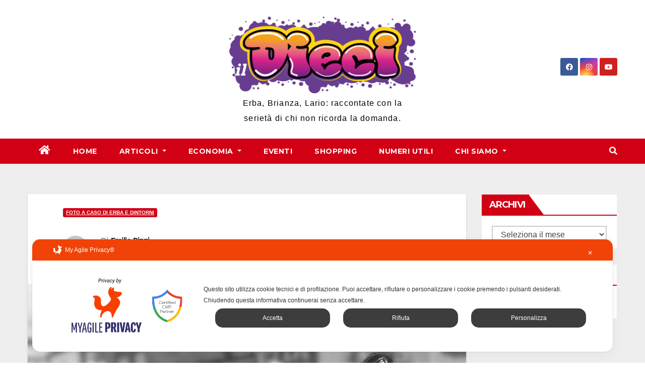

--- FILE ---
content_type: text/css
request_url: https://www.ildieci.com/wp-content/plugins/myagileprivacy/frontend/css/my-agile-privacy-reset.min.css?ver=3.2.5
body_size: 191
content:
/*!
* MyAgilePrivacy (https://www.myagileprivacy.com/)
* My Agile Privacy Css reset
*/.map-css-signature-my-agile-privacy-reset{display:none!important}#map-blocked-content-notification-area,#my-agile-privacy-notification-area{all:initial}#map-blocked-content-notification-area,#my-agile-privacy-consent-again,#my-agile-privacy-notification-area,#my-agile-privacy-notification-area .map-area-container,#my-agile-privacy-notification-area .map-closebutton-right,#my-agile-privacy-notification-area .map_notification_container
.map-modal,#my-agile-privacy-notification-area .map_notify_title,#my-agile-privacy-notification-area .map_notify_title .banner-title-logo,#my-agile-privacy-notification-content,.map-cookielist-overflow-container,.map-modal h4,.map-modal-backdrop,.map-modal-body .modal_credits,.map-modal-body a,.map-modal-body img,.map-modal-content,.map-modal-content .map-modal-body,.map-modal-open,.map-nav-pills,.map-switch,.map-switch .map-slider,.map-switch input[type=checkbox],.map-tab-content,.map-tab-header,.map-tab-section,.map_custom_notify,.map_inline_notify,.map_settings_button{all:revert}

--- FILE ---
content_type: text/css
request_url: https://www.ildieci.com/wp-content/plugins/myagileprivacy/frontend/css/my-agile-privacy-frontend.min.css?ver=3.2.5
body_size: 4011
content:
/*!
* MyAgilePrivacy (https://www.myagileprivacy.com/)
* My Agile Privacy Main Css
*/.map-css-signature-my-agile-privacy-frontend{display:none!important}#map-blocked-content-notification-area,#my-agile-privacy-notification-area{box-sizing:border-box;display:none;font-display:swap!important;font-family:-apple-system,sans-serif!important;overflow:hidden;position:fixed;z-index:1000000000}#my-agile-privacy-notification-area:focus{outline:0!important}#mapSettingsPopup,#my-agile-privacy-consent-again{font-display:swap!important;font-family:-apple-system,sans-serif!important}#my-agile-privacy-notification-content{padding:20px 40px}#map-blocked-content-notification-area{box-shadow:0 6px 24px 0 rgba(0,0,0,.05),0 0 0 1px rgba(0,0,0,.08);font-size:14px;left:0;line-height:24px;padding:20px 40px;text-align:center;width:100%}#map-blocked-content-notification-area.isBottom{bottom:0;position:fixed}#map-blocked-content-notification-area.isTop{position:fixed;top:0}#my-agile-privacy-notification-area .map_notify_title{align-items:center;background:#e4a21d;display:flex;padding:10px 80px 10px 40px}#my-agile-privacy-notification-area .map_notify_title .banner-title-logo{background-color:#f93f00;height:20px;margin-right:5px;-webkit-mask-image:url(../svg/fox-black.svg);mask-image:url(../svg/fox-black.svg);mask-position:center;-webkit-mask-position:center;mask-repeat:no-repeat;-webkit-mask-repeat:no-repeat;width:20px}#my-agile-privacy-notification-area .map_notify_title.map_displayNone{display:none}#my-agile-privacy-notification-area{box-shadow:0 6px 24px 0 rgba(0,0,0,.05),0 0 0 1px rgba(0,0,0,.08);font-size:18px;line-height:35px}#my-agile-privacy-notification-area .map-area-container .map_notification-message{align-content:center}#my-agile-privacy-notification-area .map-area-container .map_notification-message.map_flex{align-content:center;display:flex;flex-wrap:wrap}#my-agile-privacy-notification-area .map-area-container .map_notification-message p.map_p_splitted{margin:0!important;padding:0!important}#map-blocked-content-notification-area.map-shadow-soft,#my-agile-privacy-notification-area.map-shadow-soft{box-shadow:0 8px 24px rgba(17,17,26,.1),0 16px 56px rgba(17,17,26,.1),0 24px 80px rgba(17,17,26,.1)}#map-blocked-content-notification-area.map-shadow-hard,#my-agile-privacy-notification-area.map-shadow-hard{box-shadow:0 22px 70px 4px rgba(0,0,0,.56)}#my-agile-privacy-notification-area.mapSizeWide{width:100%}#my-agile-privacy-notification-area.mapSizeBoxed{width:40vw}#my-agile-privacy-notification-area.mapSizeBoxed.mapSizeBig{width:70vw}#my-agile-privacy-notification-area.mapPositionTopLeft{left:0;top:0}#my-agile-privacy-notification-area.mapPositionTopRight{right:0;top:0}#my-agile-privacy-notification-area.mapPositionTopCenter{left:50%;top:0;transform:translate(-50%);-webkit-transform:translate(-50%);-moz-transform:translate(-50%);-ms-transform:translate(-50%);-o-transform:translate(-50%)}#my-agile-privacy-notification-area.mapPositionBottomLeft{bottom:0;left:0}#my-agile-privacy-notification-area.mapPositionBottomRight{bottom:0;right:0}#my-agile-privacy-notification-area.mapPositionBottomCenter{bottom:0;left:50%;transform:translate(-50%);-webkit-transform:translate(-50%);-moz-transform:translate(-50%);-ms-transform:translate(-50%);-o-transform:translate(-50%)}#my-agile-privacy-notification-area.mapPositionCenterLeft{left:0}#my-agile-privacy-notification-area.mapPositionCenterLeft,#my-agile-privacy-notification-area.mapPositionCenterRight{top:50%;transform:translateY(-50%);-webkit-transform:translateY(-50%);-moz-transform:translateY(-50%);-ms-transform:translateY(-50%);-o-transform:translateY(-50%)}#my-agile-privacy-notification-area.mapPositionCenterRight{right:0}#my-agile-privacy-notification-area.mapPositionCenterCenter{left:50%;top:50%;transform:translate(-50%,-50%);-webkit-transform:translate(-50%,-50%);-moz-transform:translate(-50%,-50%);-ms-transform:translate(-50%,-50%);-o-transform:translate(-50%,-50%)}#my-agile-privacy-notification-area.mapPositionTopCenter.map_floating_banner,#my-agile-privacy-notification-area.mapPositionTopLeft.map_floating_banner,#my-agile-privacy-notification-area.mapPositionTopRight.map_floating_banner{top:3vh}#my-agile-privacy-notification-area.mapPositionBottomCenter.map_floating_banner,#my-agile-privacy-notification-area.mapPositionBottomLeft.map_floating_banner,#my-agile-privacy-notification-area.mapPositionBottomRight.map_floating_banner{bottom:3vh}#my-agile-privacy-notification-area.mapPositionBottomLeft.map_floating_banner,#my-agile-privacy-notification-area.mapPositionCenterLeft.map_floating_banner,#my-agile-privacy-notification-area.mapPositionTopLeft.map_floating_banner{left:3vw}#my-agile-privacy-notification-area.mapPositionBottomRight.map_floating_banner,#my-agile-privacy-notification-area.mapPositionCenterRight.map_floating_banner,#my-agile-privacy-notification-area.mapPositionTopRight.map_floating_banner{right:3vw}#my-agile-privacy-notification-area.mapSizeWide.map_floating_banner{width:calc(100% - 6vw)}#my-agile-privacy-notification-area .map_notification_container a{cursor:pointer!important;padding:8px 0;text-decoration:none;width:100%}#my-agile-privacy-notification-area .map_notification_container a:focus{outline:2px solid #2a2828}#my-agile-privacy-notification-area.mapSizeWide .map_notification_container{margin-top:20px}#my-agile-privacy-notification-area.mapSizeWide .map_notification_container a{display:inline-block;margin-right:8px}#my-agile-privacy-notification-area.mapSizeWide .map_notification_container a:last-child{margin-right:0}#my-agile-privacy-notification-area.mapSizeWide.mapButtonsAside .map-area-container{display:flex;flex-direction:row;justify-content:flex-start;min-height:150px;padding-bottom:25px}#my-agile-privacy-notification-area.mapSizeWide.mapButtonsAside .map-area-container .map_notification-message{flex-basis:65%}#my-agile-privacy-notification-area.mapSizeWide.mapButtonsAside .map_notification_container{align-items:center;display:flex;flex-basis:35%;font-size:18px;justify-content:space-around;margin-top:0;padding-left:10px}#my-agile-privacy-notification-area.mapSizeWide.mapButtonsAside .map_notification_container a{cursor:pointer;display:block;text-align:center}#my-agile-privacy-notification-area.mapSizeWide.mapButtonsAside .map_notification_container a:last-child{margin-bottom:0}#my-agile-privacy-notification-area.mapSizeBoxed .map_notification_container{display:flex;justify-content:space-around;margin-top:30px}#my-agile-privacy-notification-area.mapSizeBoxed .map_notification_container a{cursor:pointer;text-align:center;width:30%}#my-agile-privacy-notification-area .map_notification_container a:hover{filter:brightness(95%);-webkit-filter:brightness(95%)}#my-agile-privacy-notification-area .map-closebutton-right{cursor:pointer;position:absolute;right:40px;top:12px}#my-agile-privacy-notification-area .map-closebutton-right a{color:#fff;line-height:30px!important;text-decoration:none!important}#my-agile-privacy-notification-area .map-closebutton-right a:hover{filter:brightness(90%);-webkit-filter:brightness(90%)}@media (max-width:1024px){#my-agile-privacy-notification-area{font-size:16px;line-height:22px}#my-agile-privacy-notification-content{padding:20px}#my-agile-privacy-notification-area .map_notify_title{padding-left:20px;padding-right:40px}#my-agile-privacy-notification-area .map-closebutton-right{right:20px}#my-agile-privacy-notification-area.mapSizeWide.mapButtonsAside .map-area-container{display:block;padding-bottom:0}#my-agile-privacy-notification-area.mapSizeWide.mapButtonsAside .map_notification_container{display:flex;flex-direction:row;justify-content:flex-end;margin-top:20px;padding-left:0}#my-agile-privacy-notification-area.mapSizeBoxed{width:60vw}#my-agile-privacy-notification-area.mapSizeBoxed.mapSizeBig{width:80vw}#map-blocked-content-notification-area{font-size:14px;line-height:20px;padding:15px 25px}}@media (max-width:768px){#map-blocked-content-notification-area{font-size:12px;line-height:18px;padding:15px}}@media (max-width:425px){#my-agile-privacy-notification-area.mapSizeBoxed,#my-agile-privacy-notification-area.mapSizeBoxed.mapSizeBig{width:100vw}#my-agile-privacy-notification-area.mapSizeBoxed.mapSizeBig.map_floating_banner,#my-agile-privacy-notification-area.mapSizeBoxed.map_floating_banner,#my-agile-privacy-notification-area.mapSizeWide.map_floating_banner{width:94vw}#my-agile-privacy-notification-area .map_notification_container .map-button{margin-right:2px!important}}@media (max-width:320px){#my-agile-privacy-notification-area{font-size:12px;line-height:16px}#my-agile-privacy-notification-content{padding:20px}#my-agile-privacy-notification-area .map_notify_title{padding-left:20px;padding-right:20px}#my-agile-privacy-notification-area .map_notification_container .map-button{font-size:12px}}.map-modal{bottom:0;font-size:unset;font-size:16px!important;left:0;outline:0;overflow:hidden;position:fixed;right:0;top:0;transform:scale(0);-webkit-transform:scale(0);-moz-transform:scale(0);-ms-transform:scale(0);-o-transform:scale(0);z-index:1000000001}.map-modal .map-h4-heading{font-size:24px;font-weight:700}@media (max-width:320px){.map-modal .map-h4-heading{font-size:20px!important}}.map-modal-body .modal_credits{border-top:1px solid #d6d6d6;font-size:11px;padding:15px 5px 0;text-align:right}.map-modal-body a{all:unset;color:#444!important;cursor:pointer}#my-agile-privacy-notification-area .map-modal-cookie-policy-link a{all:unset;color:#444!important;cursor:pointer;text-decoration:underline}#my-agile-privacy-notification-area .map-modal-cookie-policy-link{display:flex;gap:10px;width:100%}@media (max-width:800px){#my-agile-privacy-notification-area .map-modal-cookie-policy-link{flex-direction:column;gap:0}}#my-agile-privacy-notification-area .map-modal-cookie-policy-link a,.map-modal-body .map-modal-cookie-policy-link a{font-size:inherit}#my-agile-privacy-notification-area .map-modal-cookie-policy-link a:hover,.map-modal-body .map-modal-cookie-policy-link a:hover{color:#444;text-decoration:underline}#my-agile-privacy-notification-area .map-modal-cookie-policy-link a:focus,.map-modal-body .map-modal-cookie-policy-link a:focus{outline:1px solid #212529!important;outline-offset:1px!important}.map-modal-body img{max-height:30px!important;max-width:100%!important}.map-modal-body .modal_credits a{display:flex;flex-direction:row;justify-content:flex-end}.map-modal-body .map-tab-container{height:50vh;overflow:hidden}.map-modal-body .map-tab-container .map-cookielist-overflow-container{max-height:70%;overflow-y:auto}.map-modal-backdrop.map-show{-webkit-transform:scale(1);transform:scale(1);z-index:1000000000}.map-modal-open{overflow:hidden}.map-modal-open .map-modal{overflow-x:hidden;overflow-y:auto}.map-modal.map-fade .map-modal-dialog{-webkit-transform:translateY(-25%);transform:translateY(-25%);transition:-webkit-transform .3s ease-out;transition:transform .3s ease-out;transition:transform .3s ease-out,-webkit-transform .3s ease-out}.map-modal.map-show .map-modal-dialog{-webkit-transform:translate(0);transform:translate(0)}.map-modal-backdrop{background-color:#000;bottom:0;left:0;position:fixed;right:0;top:0;-webkit-transform:scale(0);transform:scale(0);transition:opacity .5s ease-in-out;z-index:100001}.map-modal-backdrop.map-fade{opacity:0}.map-modal-backdrop.map-show{display:block;opacity:.5}.map-modal.map-show{display:block}.map-modal a{text-decoration:none}.map-modal .map-modal-dialog{color:#212529;display:-ms-flexbox;display:flex;font-weight:400;line-height:1.5;margin:.5rem;pointer-events:none;position:relative;text-align:left;width:auto;-ms-flex-align:center;align-items:center;min-height:calc(100% - 1rem)}.map-modal .map-modal-dialog .map-h4-heading{color:#212529!important;margin:0!important}@media (min-width:992px){.map-modal .map-modal-dialog{max-width:900px}}.map-modal-content{background-clip:padding-box;background-color:#fff;box-sizing:border-box;display:-ms-flexbox;display:flex;-ms-flex-direction:column;flex-direction:column;outline:0;padding:20px 25px;pointer-events:auto;position:relative;width:100%}.map-modal-content.withEffects{border-radius:.2rem}.map-modal-content .map-modal-body{margin:0;padding:0}.map-modal .row{margin:0 -15px}.map-modal .modal-body{-ms-flex:1 1 auto;flex:1 1 auto;padding:0;position:relative}.map-modal .map-modal-close{all:unset!important;color:#444!important;cursor:pointer!important;display:block!important;position:absolute!important;right:35px!important;top:25px!important;z-index:1000!important}.map-modal .map-modal-close:focus{outline:1px solid #212529!important;outline-offset:1px!important}.map-modal .map-modal-close:hover{background:none;border:none;color:unset;transform:scale(1.1);-webkit-transform:scale(1.1);-moz-transform:scale(1.1);-ms-transform:scale(1.1);-o-transform:scale(1.1)}.map-switch{display:inline-block;font-size:14px;min-height:1px;padding-left:38px;position:relative}.map-switch input[type=checkbox]{display:none!important}.map-switch .map-slider{background-color:#e3e1e8;bottom:0;cursor:pointer;height:20px;left:0;position:absolute;right:0;top:0;transition:.4s;width:38px}.map-switch .map-slider:before{background-color:#fff;bottom:2px;content:"";height:15px;left:3px;position:absolute;transition:.4s;width:15px}.map-switch input:checked+.map-slider{background-color:#4dd06b}.map-switch input:checked+.map-slider:before{transform:translateX(18px)}.map-switch input:checked.map-flags+.map-slider{background-color:#ffcc08}.map-switch input:checked.map-flags+.map-slider:before{transform:translateX(9px)}.map-tab-section.map_consent_description_wrapper._is_activated .map-slider,.map-tab-section.map_cookie_description_wrapper._is_activated .map-slider:not(.map-nested){background-color:#4dd06b}.map-switch .map-slider{border-radius:34px;font-size:11px}.map-switch .map-slider:before{border-radius:50%}.map-tab-content{background:#fff}.map-tab-content>.map-active{display:block}.map-fade{transition:opacity .15s linear}.map-tab-content{padding:30px;width:100%}@media (max-width:768px){.map-tab-content{padding:30px 10px}}.map-tab-content p{color:#343438;font-size:14px;margin-top:0}.map-tab-content p a{font-size:inherit}.map-tab-content p a:hover{text-decoration:underline}@media (min-width:576px){.map-modal .map-modal-dialog{margin:1.75rem auto;max-width:500px;min-height:calc(100% - 3.5rem)}}.map-nav-pills,.map-tab-content{box-sizing:border-box;padding:5px 30px;width:100%}@media (max-width:768px){.map-nav-pills,.map-tab-content{padding:30px 10px}}.map-tab-header{display:flex;justify-content:space-between}.map-tab-header.map-no-flex{display:block}.map-tab-header.map-second-level-nested{background:unset;display:block;padding:0}.map-tab-header a:before{height:2px;left:0;top:calc(50% - 1px);width:10px}.map-tab-header.map-standard-header a:before{border-bottom:1px solid #4a6e78;border-right:1px solid #4a6e78;content:" ";height:7px;margin-right:10px;transform:rotate(-45deg);-webkit-transition:all .2s ease-in-out;-moz-transition:all .2s ease-in-out;transition:all .2s ease-in-out;width:7px}.map-tab-header a.map-nav-link-equivalent{max-width:80%}.map-tab-header a.map-nav-link{align-items:center;color:#000;display:flex;font-size:1em;margin:0;max-width:80%;position:relative}.map-tab-header a.map-nav-link-equivalent:focus,.map-tab-header a.map-nav-link:focus{outline:1px solid #212529!important;outline-offset:1px!important}.map-tab-header .map-nav-link-wrapper{color:inherit;font-size:inherit;margin:0;position:relative}@media (max-width:425px){.map-tab-header a.map-nav-link{max-width:180px}}.map-tab-header.map-tab-active .map-nav-link:before{transform:rotate(45deg);-webkit-transition:all .2s ease-in-out;-moz-transition:all .2s ease-in-out;transition:all .2s ease-in-out}.map-tab-header{background-color:#f2f2f2;cursor:pointer;margin-top:5px;padding:12px 15px;transition:background-color .2s ease-out .3s,color .2s ease-out 0s}.map-tab-header.map-simple-header{background-color:unset!important;cursor:unset!important;margin-top:0!important;padding:unset!important}.map-tab-header.map-simple-header a:hover{text-decoration:underline!important}.map-tab-header .map-nocursor,.map-tab-header.map-nocursor{cursor:unset}.map-tab-header .map_displayInline{display:inline!important}.map-tab-header .map-forced-underline{text-decoration:underline!important}.map-tab-header.withEffects{border-radius:5px}.map-tab-content{display:none}.map-tab-section .map-tab-content{padding:10px 20px 5px}.map-tab-section{margin:0 5px 0 0}@media (min-width:992px){.map-modal .map-modal-dialog{max-width:800px}}.map-switch .map-slider:after{color:#000;content:attr(data-map-disable);font-size:12px;min-width:75px;position:absolute;right:50px;text-align:right;text-transform:none;top:4px}.map-switch input:checked+.map-slider:after{content:attr(data-map-enable)}span.map-necessary-caption{color:#000;font-size:12px;margin:0}.map-modal.map-blowup.map-out{z-index:-1}.map-modal.map-blowup{transform:scale(1);z-index:9999999999}.map-modal.map-blowup .map-modal-dialog{animation:blowUpModalAnimation .5s cubic-bezier(.165,.84,.44,1) forwards}.map-modal.map-blowup.map-out .map-modal-dialog{animation:blowUpModalAnimationTwo .5s cubic-bezier(.165,.84,.44,1) forwards}@keyframes blowUpModalAnimation{0%{transform:scale(0)}to{transform:scale(1)}}@keyframes blowUpModalAnimationTwo{0%{opacity:1;transform:scale(1)}50%{opacity:0;transform:scale(.5)}to{opacity:0;transform:scale(0)}}.map-tab-section .cookielawinfo-row-cat-table td,.map-tab-section .cookielawinfo-row-cat-table th{font-size:12px}.map_settings_button{cursor:pointer}.sr-only{display:none!important;font-size:16px}.map_inline_notify{align-items:center;background:#fff3cd;border:1px solid #ffeeba;color:#444;display:flex;font-size:1rem;justify-content:center;line-height:1.5rem;text-align:center}.map_custom_notify{background:#fff9ec;border:2px solid #ffe5a7;display:none;padding:15px}.mapShowItem{display:block!important}#my-agile-privacy-consent-again{background:#fff;border-radius:15px;bottom:10px;color:#444;font-size:12px;margin:0;padding:6px 15px 6px 40px;position:fixed;z-index:1000000000}#my-agile-privacy-consent-again,#my-agile-privacy-consent-again.withEffects{box-shadow:0 6px 24px 0 rgba(0,0,0,.05),0 0 0 1px rgba(0,0,0,.08)}#my-agile-privacy-consent-again.map_displayNone{display:none}#my-agile-privacy-consent-again.left_position{left:20px}#my-agile-privacy-consent-again.right_position{right:20px}#my-agile-privacy-consent-again .map_logo_container{background-color:#f93f00;display:block;height:100%;left:6px;-webkit-mask-image:url(../svg/fox-black.svg);mask-image:url(../svg/fox-black.svg);mask-position:center;-webkit-mask-position:center;mask-repeat:no-repeat;-webkit-mask-repeat:no-repeat;position:absolute;top:-1px;width:25px}#my-agile-privacy-consent-again.nologo{padding-left:15px}#my-agile-privacy-consent-again.nologo .map_logo_container{display:none}#my-agile-privacy-consent-again a{color:#444}#my-agile-privacy-consent-again a:hover{text-decoration:underline}#my-agile-privacy-notification-area .map-button span{display:inline-block;height:12px;margin-right:3px;mask-position:center;-webkit-mask-position:center;mask-repeat:no-repeat;-webkit-mask-repeat:no-repeat;position:relative;top:2px;width:12px}#my-agile-privacy-notification-area .map-button.map-accept-button span{-webkit-mask-image:url(../svg/check-duotone.svg);mask-image:url(../svg/check-duotone.svg)}#my-agile-privacy-notification-area .map-button.map-reject-button span{-webkit-mask-image:url(../svg/times-duotone.svg);mask-image:url(../svg/times-duotone.svg)}#my-agile-privacy-notification-area .map-button.map-customize-button span{-webkit-mask-image:url(../svg/indent-duotone.svg);mask-image:url(../svg/indent-duotone.svg)}@media (max-width:576px){#my-agile-privacy-notification-area .map_notification_container .map-button span{display:block;margin:0 auto}#my-agile-privacy-notification-area .map_notification_container .map-button{font-size:14px}}#my-agile-privacy-notification-area .map_notification-message.extraNarrow{overflow-y:scroll}#my-agile-privacy-notification-area .map-genericFirstLayerLink,#my-agile-privacy-notification-area .map-triggerGotoIABTCF,#my-agile-privacy-notification-area .map-triggerGotoIABTCFVendors{color:inherit!important;font-size:inherit!important;line-height:inherit!important;text-decoration:underline!important}.showConsentAgain{cursor:pointer!important}#mapSettingsPopup .map-wrappertab-navigation{list-style-type:none;padding:0}#mapSettingsPopup .map-wrappertab-navigation li{display:inline-block;list-style-type:none;margin-right:8px;padding:0}#mapSettingsPopup .map-wrappertab-navigation li a{background-color:#f2f2f2;display:block;font-size:inherit;padding:4px 12px;transition:all .2s}#mapSettingsPopup .map-wrappertab-navigation li a:focus{outline:1px solid #212529!important;outline-offset:1px!important}#mapSettingsPopup .map-wrappertab-navigation li a.active-wrappertab-nav,#mapSettingsPopup .map-wrappertab-navigation li a:hover{background-color:#0092baa8;color:#fff!important}#mapSettingsPopup .map-wrappertab{display:none}#mapSettingsPopup .map-wrappertab.map-wrappertab-active{display:block}#mapSettingsPopup .map-wrappertab a.map-privacy-policy-link{font-size:12px!important}#mapSettingsPopup .map-wrappertab a.map-privacy-policy-link:hover{text-decoration:underline}#mapSettingsPopup .map-wrappertab .map-vendor-description,#mapSettingsPopup .map-wrappertab .map-vendor-description b{font-size:12px!important}#mapSettingsPopup .map-h1-heading{color:inherit;font-size:22px;font-weight:700;margin:0 0 8px}#mapSettingsPopup .map-h2-heading{color:inherit;font-size:20px;font-weight:700;margin:22px 0 8px}#mapSettingsPopup .map-h3-heading{color:inherit;font-size:18px;font-style:italic;margin:16px 0 8px}#mapSettingsPopup .map-privacy-iab-button{color:inherit;display:inline-block;font-size:inherit;text-decoration:underline}#mapSettingsPopup .map-privacy-iab-button:focus{outline:1px solid #212529!important;outline-offset:1px!important}#mapSettingsPopup .map-privacy-iab-button:hover{text-decoration:none}#mapSettingsPopup .map-item-tooltip{cursor:pointer}#mapSettingsPopup .map-item-tooltip:hover{text-decoration:underline}#my-agile-privacy-notification-area.mapSizeWide .map_notification-message.map-iab-context{flex-basis:80%!important}#my-agile-privacy-notification-area.mapSizeWide .map_notification_container.map-iab-context{display:flex;flex-basis:20%!important;flex-direction:column!important;gap:10px}#my-agile-privacy-notification-area.mapSizeWideBranded{width:90vw}#my-agile-privacy-notification-area.mapSizeWideBranded .map_notification_container{flex-direction:column;gap:10px;margin-top:20px}#my-agile-privacy-notification-area.mapSizeWideBranded .map_notification_container a{display:block;margin-right:0}#my-agile-privacy-notification-area.mapSizeWideBranded .map_notification_container a:last-child{margin-right:0}#my-agile-privacy-notification-area.mapSizeWideBranded.mapButtonsAside .map-area-container{align-items:center;display:flex;flex:1 1 auto;flex-direction:column;gap:20px;justify-content:flex-start;padding-bottom:25px;padding-top:25px}#my-agile-privacy-notification-area.mapSizeWideBranded.mapButtonsAside .map-area-container .map_notification-message{flex-basis:100%}#my-agile-privacy-notification-area.mapSizeWideBranded.mapButtonsAside .map_notification_container{align-items:center;display:flex;flex-basis:100%;flex-direction:row;font-size:18px;justify-content:space-around;margin-top:0;padding-left:10px;width:100%}#my-agile-privacy-notification-area.mapSizeWideBranded.mapButtonsAside .map_notification_container a{text-align:center;width:30%}#my-agile-privacy-notification-area.mapSizeWideBranded.mapButtonsAside .map_notification_container a:last-child{margin-bottom:0}#my-agile-privacy-notification-area.mapSizeWideBranded .map_notification-message.map-iab-context{flex-basis:80%!important}#my-agile-privacy-notification-area.mapSizeWideBranded .map_notification_container.map-iab-context{display:flex;flex-basis:20%!important;gap:10px}#my-agile-privacy-notification-area.mapSizeWideBranded #my-agile-privacy-notification-content{align-items:stretch;display:flex;flex-wrap:nowrap;gap:30px}#my-agile-privacy-notification-area.mapSizeWideBranded #my-agile-privacy-notification-content .map_branded-box{align-items:center;display:flex;flex:0 0 auto;max-width:300px}#my-agile-privacy-notification-area.mapSizeWideBranded #my-agile-privacy-notification-content .map_branded-box img{max-width:100%}@media (max-width:1024px){#my-agile-privacy-notification-area.mapSizeWideBranded.mapButtonsAside .map-area-container{display:block;padding-bottom:0}#my-agile-privacy-notification-area.mapSizeWideBranded.mapButtonsAside .map_notification_container{display:flex;flex-direction:row;justify-content:flex-end;margin-top:20px;padding-left:0}#my-agile-privacy-notification-area.mapSizeWideBranded #my-agile-privacy-notification-content .map_branded-box{max-width:150px}}@media (max-width:425px){#my-agile-privacy-notification-area.mapSizeWideBranded.map_floating_banner{width:94vw}#my-agile-privacy-notification-area.mapSizeWideBranded.mapButtonsAside .map-area-container{padding-top:0}}@media (max-width:430px){#my-agile-privacy-notification-area.mapSizeWideBranded #my-agile-privacy-notification-content{align-items:center;flex-direction:column;gap:0;padding:10px}#my-agile-privacy-notification-area.mapSizeWideBranded #my-agile-privacy-notification-content .map_branded-box{align-items:center;display:flex;max-width:50%}}@media (max-width:450px){#my-agile-privacy-notification-area .map_notification_container{align-items:center!important;flex-direction:column!important;gap:10px!important}#my-agile-privacy-notification-area .map_notification_container a{width:100%!important}.map-tab-header a.map-nav-link{max-width:130px!important}.map-tab-header a.map-consent-mode-link{max-width:70px!important}}

--- FILE ---
content_type: text/javascript
request_url: https://www.ildieci.com/wp-content/plugins/myagileprivacy/frontend/js/plain/my-agile-privacy-frontend.min.js?ver=3.2.5
body_size: 14528
content:
/*!
* MyAgilePrivacy (https://www.myagileprivacy.com/)
* plain js version
*/
var MAP_SYS={plugin_version:null,parse_config_version_number:null,internal_version:"2.0026",cookie_shield_version:null,technology:"plain",maplog:"[40m[97m[MyAgilePrivacy][0m ",map_initted:!1,map_document_load:!1,map_debug:!1,map_cookie_expire:180,map_skip_regexp:[/.*oxygen_iframe=true.*$/,/.*ct_builder=true.*$/],map_missing_cookie_shield:null,map_detectableKeys:null,map_detectedKeys:null,map_notify_title:!1,map_first_layer_branded:!1,enforce_youtube_privacy_v2:!1,in_iab_context:!1,dependencies:[],microsoft_cmode:null,clarity_cmode:null,clarity_cmp_id:"150",cmode_v2:null,cmode_v2_implementation_type:null,cmode_v2_forced_off_ga4_advanced:null,cmode_v2_js_on_error:null,starting_gconsent:[],current_gconsent:[],starting_mconsent:[],current_mconsent:[],starting_cconsent:[],current_cconsent:[],map_accept_all_button:null,map_reject_all_button:null,user_uuid:null,last_consent_modify_date:null,some_positive_consent_given:!1,early_gcmode:!1,frontend_regulation:null};if(function(global){function noop(){}function makeNoopLogger(){return{log:noop,info:noop,warn:noop,error:noop,debug:noop,group:noop,trace:noop,clear:noop,dir:noop,dirxml:noop,table:noop,assert:noop,count:noop,countReset:noop,time:noop,timeLog:noop,profile:noop,profileEnd:noop,timeStamp:noop,groupCollapsed:noop,groupEnd:noop}}void 0!==global.MapLogger&&global.MapLogger||(void 0===global.MAP_VERBOSE_LOG||!0!==global.MAP_VERBOSE_LOG?global.MapLogger=makeNoopLogger():global.MapLogger=global.console||makeNoopLogger())}(window),"undefined"!=typeof MAP_JSCOOKIE_SHIELD&&MAP_JSCOOKIE_SHIELD||(MAP_POSTFIX="",MAP_ACCEPTED_ALL_COOKIE_NAME="map_accepted_all_cookie_policy",MAP_ACCEPTED_SOMETHING_COOKIE_NAME="map_accepted_something_cookie_policy",MAP_CONSENT_STATUS="map_consent_status",MAP_MICROSOFT_CONSENT_STATUS="map_microsoft_consent_status",MAP_CLARITY_CONSENT_STATUS="map_clarity_consent_status",MAP_USER_UUID="map_user_uuid",MAP_LAST_CONSENT_MODIFY_DATE="map_last_c_m_date",MapLogger.debug(MAP_SYS.maplog+"MAP_POSTFIX="+MAP_POSTFIX)),void 0===MAP_Cookie){if(void 0===MAP_UA_NO_COOKIE_SET)var MAP_UA_NO_COOKIE_SET=["Cookiebot","cookiebot.com","CookieHubVerify","TermlyBot"];var MAP_Cookie={_isUserAgentNoCookieSet:function(){var userAgent=navigator?.userAgent;return MAP_UA_NO_COOKIE_SET.some(function(forbidden){return userAgent.includes(forbidden)})},set:function(name,value,days){if(this._isUserAgentNoCookieSet())return null;try{if(days){var date=new Date;date.setTime(date.getTime()+24*days*60*60*1e3);var expires="; expires="+date.toGMTString()}else expires="";document.cookie=name+"="+value+expires+"; path=/"}catch(e){return console.debug(e),null}},setGMTString:function(name,value,GMTString){if(this._isUserAgentNoCookieSet())return null;try{var expires="; expires="+GMTString;document.cookie=name+"="+value+expires+"; path=/"}catch(e){return console.debug(e),null}},read:function(name){try{for(var nameEQ=name+"=",ca=document.cookie.split(";"),i=0;i<ca.length;i++){for(var c=ca[i];" "==c.charAt(0);)c=c.substring(1,c.length);if(0===c.indexOf(nameEQ))return c.substring(nameEQ.length,c.length)}return null}catch(e){return console.debug(e),null}},exists:function(name){return null!==this.read(name)}}}var MAP={set:function(args){try{if(this.initted)return void MapLogger.debug(MAP_SYS.maplog+"MAP already initted: exiting");var current_url=window.location.href;MAP_SYS.map_skip_regexp.some(function(rx){return rx.test(current_url)});if(MAP_SYS?.map_debug&&MapLogger.debug(MAP_SYS.maplog+"calling MAP set function"),"function"!=typeof JSON.parse)return void console.error(MAP_SYS.maplog+"Error: My Agile Privacy requires JSON.parse but your browser lacks this support");"object"!=typeof args.settings?this.settings=JSON.parse(args.settings):this.settings=args.settings,this?.settings?.plugin_version&&(MAP_SYS.plugin_version=this?.settings?.plugin_version),this?.settings?.parse_config_version_number&&(MAP_SYS.parse_config_version_number=this?.settings?.parse_config_version_number),this?.settings?.map_notify_title&&(MAP_SYS.map_notify_title=this?.settings?.map_notify_title),this?.settings?.map_first_layer_branded&&(MAP_SYS.map_first_layer_branded=this?.settings?.map_first_layer_branded),"undefined"!=typeof map_full_config&&void 0!==map_full_config.frontend_regulation&&(MAP_SYS.frontend_regulation=map_full_config.frontend_regulation),"undefined"!=typeof map_full_config&&void 0!==map_full_config.enforce_youtube_privacy_v2&&(MAP_SYS.enforce_youtube_privacy_v2=map_full_config.enforce_youtube_privacy_v2),"undefined"!=typeof CookieShield&&CookieShield&&(MAP_SYS.cookie_shield_version=CookieShield.getVersion()),(this?.settings?.scan_mode&&"learning_mode"==this.settings.scan_mode||this?.settings?.verbose_remote_log&&this.settings.verbose_remote_log)&&(MAP_SYS.map_debug=!0),this?.settings?.cookie_reset_timestamp&&this.settings.cookie_reset_timestamp&&("undefined"!=typeof MAP_JSCOOKIE_SHIELD&&MAP_JSCOOKIE_SHIELD||(MAP_POSTFIX="_"+this.settings.cookie_reset_timestamp,MAP_SYS?.map_debug&&MapLogger.debug(MAP_SYS.maplog+"MAP_POSTFIX="+MAP_POSTFIX))),"undefined"!=typeof MAP_JSCOOKIE_SHIELD&&MAP_JSCOOKIE_SHIELD||(MAP_ACCEPTED_ALL_COOKIE_NAME+=MAP_POSTFIX,MAP_ACCEPTED_SOMETHING_COOKIE_NAME+=MAP_POSTFIX,MAP_USER_UUID+=MAP_POSTFIX,MAP_LAST_CONSENT_MODIFY_DATE+=MAP_POSTFIX),MAP_SYS?.map_debug&&this?.settings.cookie_reset_timestamp&&this.settings.cookie_reset_timestamp&&(MapLogger.debug(MAP_SYS.maplog+"using alt_accepted_all_cookie_name="+MAP_ACCEPTED_ALL_COOKIE_NAME),MapLogger.debug(MAP_SYS.maplog+"using alt_accepted_something_cookie_name="+MAP_ACCEPTED_SOMETHING_COOKIE_NAME),MapLogger.debug(MAP_SYS.maplog+"using alt_user_uuid_cookie_name="+MAP_USER_UUID),MapLogger.debug(MAP_SYS.maplog+"using alt_last_consent_modify_date_cookie_name="+MAP_LAST_CONSENT_MODIFY_DATE)),this.blocked_friendly_name_string=null,this.blocked_content_notification_shown=!1,this.bar_open=!1,this.settings=args.settings,this.bar_elm=document.querySelector(this.settings.notify_div_id),this.showagain_elm=document.querySelector("#"+this.settings.showagain_div_id),this.settingsModal=document.querySelector("#mapSettingsPopup"),this.blocked_content_notification=document.querySelector("#map-blocked-content-notification-area"),this.blocked_content_notification&&(this.map_blocked_elems_desc=this.blocked_content_notification.querySelector(".map_blocked_elems_desc")),this.map_notification_message=this.bar_elm.querySelector(".map_notification-message"),this.accept_button=this.bar_elm.querySelector(".map-accept-button"),this.reject_button=this.bar_elm.querySelectorAll(".map-reject-button"),this.customize_button=this.bar_elm.querySelector(".map-customize-button"),this.show_consent_elems=document.querySelectorAll(".showConsent, .showConsentAgain"),MAP_SYS.map_accept_all_button=this.accept_button,MAP_SYS.map_reject_all_button=this.reject_button[0],MAP_SYS?.map_debug&&(MapLogger.groupCollapsed(MAP_SYS.maplog+"settings:"),MapLogger.debug(this.settings),MapLogger.groupEnd()),this.retrieveLastConsentDate(),this.retrieveLastConsentUUID(),this.loadDependencies(),this.toggleBar(),this.createInlineNotify(),this.attachEvents(),this.attachAnimations(),this.initted=!0,this.optimizeMobile();var that=this;window.addEventListener("resize",function(){that.optimizeMobile()}),this.setupIabTCF(),this.updateSomeConsentGivenStatus(),this.usabilityEvents()}catch(error){console.error(error)}},normalizeCssValue:function(value){return(value=null==value?"":value+"").replace(/\s+/g," ").trim()},createCssTestNode:function(testClassName){var el=document.createElement("div");return el.className=testClassName,el.style.position="absolute",el.style.left="-99999px",el.style.top="-99999px",el.style.width="1px",el.style.height="1px",el.style.overflow="hidden",el.style.visibility="hidden",el},isCssSignatureActive:function(testClassName,testProperty,expectedValue){try{if(!document.body)return!1;if(!testClassName||!testProperty)return!1;var el=this.createCssTestNode(testClassName);document.body.appendChild(el);var computed=window.getComputedStyle?window.getComputedStyle(el,null):null,value="";return computed?value=computed.getPropertyValue(testProperty):el.currentStyle&&(value=el.currentStyle[testProperty]),document.body.removeChild(el),(value=this.normalizeCssValue(value))===(expectedValue=this.normalizeCssValue(expectedValue))}catch(error){return console.error(error),!1}},injectCssBySignature:function(options,callback){var that=this;try{var src=(options=options||{}).src||"",signatureClass=options.signatureClass||"",signatureProperty=options.signatureProperty||"",signatureValue=options.signatureValue||"";if(!src)return;if(this.isCssSignatureActive(signatureClass,signatureProperty,signatureValue))return MAP_SYS&&MAP_SYS.map_debug&&MapLogger.debug(MAP_SYS.maplog+"css signature already active, skip load src="+src),void(callback&&callback(!0,!1));MAP_SYS&&MAP_SYS.map_debug&&MapLogger.debug(MAP_SYS.maplog+"injectCssBySignature src="+src);var link=document.createElement("link");link.rel="stylesheet",link.type="text/css",link.href=src,link.onload=function(){var activeAfter=that.isCssSignatureActive(signatureClass,signatureProperty,signatureValue);MAP_SYS&&MAP_SYS.map_debug&&MapLogger.debug(MAP_SYS.maplog+"loaded css src="+src+" signatureActive="+activeAfter),MAP_SYS.dependencies.push(src),callback&&callback(!1,!0)},link.onerror=function(){MAP_SYS&&MAP_SYS.map_debug&&MapLogger.debug(MAP_SYS.maplog+"error loading css src="+src),callback&&callback(!1,!1)},(document.head||document.getElementsByTagName("head")[0]).appendChild(link)}catch(error){console.error(error)}},getCssSignatureClassFromUrl:function(url){try{if(!url)return"";var parts=(url+"").split("#")[0].split("?")[0].split("/"),fileName=parts.length?parts[parts.length-1]:"";return"map-css-signature-"+(fileName=(fileName=fileName.replace(/\.min\.css$/i,"").replace(/\.css$/i,"")).toLowerCase().replace(/[^a-z0-9\-]+/g,"-"))}catch(error){return console.error(error),""}},injectCode:function(src=null,callback=null){try{if(MAP_SYS?.map_debug&&MapLogger.debug(MAP_SYS.maplog+"internal function injectCode src="+src),src){const script=document.createElement("script");script.async=!0,script.src=src,script.onload=function(){MAP_SYS?.map_debug&&MapLogger.debug(MAP_SYS.maplog+"loaded script src="+src),callback&&callback()},document.body.append(script)}}catch(error){console.error(error)}},loadFrontendCss:function(){try{if(MAP_SYS&&MAP_SYS.map_debug&&MapLogger.debug(MAP_SYS.maplog+"internal function loadFrontendCss"),"undefined"==typeof map_full_config||!map_full_config)return;if(!map_full_config.frontend_css||!map_full_config.frontend_css.length)return;for(var i=0;i<map_full_config.frontend_css.length;i++){var src=map_full_config.frontend_css[i],signatureClass=this.getCssSignatureClassFromUrl(src);signatureClass&&this.injectCssBySignature({src:src,signatureClass:signatureClass,signatureProperty:"display",signatureValue:"none"},function(isActiveBeforeLoad,isLoadedNow){MAP_SYS&&MAP_SYS.map_debug&&MapLogger.debug(MAP_SYS.maplog+"css result alreadyActive="+isActiveBeforeLoad+" loadedNow="+isLoadedNow)})}}catch(error){console.error(error)}},loadDependencies:function(){var that=this;setTimeout(function(){that.loadFrontendCss()},500);try{var something_to_do=!1;MAP_SYS?.map_debug&&MapLogger.debug(MAP_SYS.maplog+"internal function loadDependencies"),"undefined"!=typeof MAP_JSCOOKIE_SHIELD&&MAP_JSCOOKIE_SHIELD||"undefined"==typeof map_full_config||void 0===map_full_config?.js_shield_url||!map_full_config?.js_shield_url||(that.injectCode(map_full_config?.js_shield_url,function(){}),something_to_do=!0,MAP_SYS.dependencies.push(map_full_config?.js_shield_url)),"undefined"!=typeof map_full_config&&void 0!==map_full_config?.load_iab_tcf&&map_full_config?.load_iab_tcf&&void 0!==map_full_config?.iab_tcf_script_url&&void 0===window?.initMyAgilePrivacyIabTCF&&(that.injectCode(map_full_config?.iab_tcf_script_url,function(){}),something_to_do=!0,MAP_SYS.dependencies.push(map_full_config?.iab_tcf_script_url)),something_to_do?MAP_SYS?.map_debug&&(MapLogger.groupCollapsed(MAP_SYS.maplog+" tried to load the following dependencies:"),MapLogger.log(MAP_SYS.dependencies)):MAP_SYS?.map_debug&&MapLogger.debug(MAP_SYS.maplog+" no dependencies to load."),MapLogger.groupEnd()}catch(error){console.error(error)}},getClarityConsentStatus:function(key){try{return MAP_SYS?.current_cconsent[key]}catch(error){console.error(error)}},getMicrosoftConsentStatus:function(key){try{return MAP_SYS?.current_mconsent[key]}catch(error){console.error(error)}},getGoogleConsentStatus:function(key){try{return MAP_SYS?.current_gconsent[key]}catch(error){console.error(error)}},updateClarityConsent:function(key,value,updateStatusCookie=!1){try{if(MAP_SYS?.clarity_cmode){var currentCConsent={...MAP_SYS?.current_cconsent};currentCConsent[key]=value,MAP_SYS.current_cconsent=currentCConsent;var to_send_consent=Object.fromEntries(Object.entries(currentCConsent).map(([key,value])=>{var newKey=key.startsWith("clarity_")?key.slice(8):key;return[newKey=newKey.replace(/_storage/g,"_Storage"),value]}));return void 0!==window.clarity&&window.clarity("consentv2",{source:MAP_SYS.clarity_cmp_id,...to_send_consent}),updateStatusCookie&&this.saveClarityConsentStatusToCookie(MAP_SYS?.current_cconsent),this.updateLastConsentRecords(),!0}return!1}catch(error){console.error(error)}},updateMicrosoftConsent:function(key,value,updateStatusCookie=!1){try{if(MAP_SYS?.microsoft_cmode){var newConsent={};newConsent[key.startsWith("microsoft_")?key.slice(10):key]=value,void 0!==window.uetq&&window.uetq.push("consent","update",newConsent);var currentMConsent={...MAP_SYS?.current_mconsent};return currentMConsent[key]=value,MAP_SYS.current_mconsent=currentMConsent,updateStatusCookie&&this.saveMicrosoftConsentStatusToCookie(MAP_SYS?.current_mconsent),this.updateLastConsentRecords(),!0}return!1}catch(error){console.error(error)}},updateGoogleConsentbyKeyValue:function(key,value,updateStatusCookie=!1){try{if(MAP_SYS?.cmode_v2){var newConsent;if("native"===MAP_SYS?.cmode_v2_implementation_type)(newConsent={})[key]=value,gtag("consent","update",newConsent);if("gtm"===MAP_SYS?.cmode_v2_implementation_type)(newConsent={})[key]=value,gTagManagerConsentListeners.forEach(callback=>{callback(newConsent)});var currentGConsent={...MAP_SYS?.current_gconsent};return currentGConsent[key]=value,MAP_SYS.current_gconsent=currentGConsent,updateStatusCookie&&this.saveGoogleConsentStatusToCookie(MAP_SYS?.current_gconsent),this.updateLastConsentRecords(),!0}return!1}catch(error){console.error(error)}},updateGoogleConsentbyObj:function(newConsent,updateStatusCookie=!1){try{return!!MAP_SYS?.cmode_v2&&("native"===MAP_SYS?.cmode_v2_implementation_type&&gtag("consent","update",newConsent),"gtm"===MAP_SYS?.cmode_v2_implementation_type&&gTagManagerConsentListeners.forEach(callback=>{callback(newConsent)}),MAP_SYS.current_gconsent=newConsent,updateStatusCookie&&this.saveGoogleConsentStatusToCookie(MAP_SYS?.current_gconsent),this.updateLastConsentRecords(),!0)}catch(error){console.error(error)}},parseClarityConsentStatus:function(consentStatusValue){return this.parseGoogleConsentStatus(consentStatusValue)},parseMicrosoftConsentStatus:function(consentStatusValue){return this.parseGoogleConsentStatus(consentStatusValue)},parseGoogleConsentStatus:function(consentStatusValue){try{var keyValuePairs=consentStatusValue.split("|"),decodedObject={};return keyValuePairs.forEach(function(pair){var parts=pair.split(":"),key=parts[0],value="true"===parts[1]?"granted":"denied";decodedObject[key]=value}),decodedObject}catch(error){console.error(error)}},saveClarityConsentStatusToCookie:function(consentObject){try{var encodedString=Object.keys(consentObject).map(function(key){return key+":"+("granted"===consentObject[key])}).join("|");return MAP_Cookie.set(MAP_CLARITY_CONSENT_STATUS,encodedString,MAP_SYS.map_cookie_expire),!0}catch(error){console.error(error)}},saveMicrosoftConsentStatusToCookie:function(consentObject){try{var encodedString=Object.keys(consentObject).map(function(key){return key+":"+("granted"===consentObject[key])}).join("|");return MAP_Cookie.set(MAP_MICROSOFT_CONSENT_STATUS,encodedString,MAP_SYS.map_cookie_expire),!0}catch(error){console.error(error)}},saveGoogleConsentStatusToCookie:function(consentObject){try{var encodedString=Object.keys(consentObject).map(function(key){return key+":"+("granted"===consentObject[key])}).join("|");return MAP_Cookie.set(MAP_CONSENT_STATUS,encodedString,MAP_SYS.map_cookie_expire),!0}catch(error){console.error(error)}},exportGoogleConsentObjectFromCookie:function(){try{var cookieValue=MAP_Cookie.read(MAP_CONSENT_STATUS);return cookieValue?this.parseGoogleConsentStatus(cookieValue):null}catch(error){console.error(error)}},setFromGoogleTagManagerInitialConsent:function(gconsent){try{MAP_SYS?.map_debug&&MapLogger.debug(MAP_SYS.maplog+"internal function setFromGoogleTagManagerInitialConsent"),gconsent&&(MAP_SYS.starting_gconsent={...gconsent},MAP_SYS.current_gconsent={...gconsent},this.saveGoogleConsentStatusToCookie(gconsent),this.userPreferenceInit(!0))}catch(error){console.error(error)}},googleTagManagerConsentListener:function(callback){try{MAP_SYS?.map_debug&&MapLogger.debug(MAP_SYS.maplog+"internal function googleTagManagerConsentListener"),"undefined"!=typeof gTagManagerConsentListeners&&gTagManagerConsentListeners.push(callback)}catch(error){console.error(error)}},setupConsentModeV2:function(){try{if(MAP_SYS?.map_debug&&MapLogger.debug(MAP_SYS.maplog+"internal function setupConsentModeV2"),"undefined"==typeof map_full_config)return!1;if(MAP_SYS.cmode_v2=map_full_config?.enable_cmode_v2,MAP_SYS.cmode_v2_implementation_type=map_full_config?.cmode_v2_implementation_type,MAP_SYS.cmode_v2_forced_off_ga4_advanced=map_full_config?.cmode_v2_forced_off_ga4_advanced,MAP_SYS.cmode_v2_js_on_error=map_full_config?.cmode_v2_js_on_error,MAP_SYS.cmode_v2&&"gtm"==MAP_SYS.cmode_v2_implementation_type)if(MAP_SYS?.map_debug&&MapLogger.debug(MAP_SYS.maplog+"setting default value for consent mode (gtm)"),cookieValue=MAP_Cookie.read(MAP_CONSENT_STATUS)){var this_gconsent=this.parseGoogleConsentStatus(cookieValue);MAP_SYS.current_gconsent={...this_gconsent}}if(MAP_SYS.cmode_v2&&"native"==MAP_SYS.cmode_v2_implementation_type){if(void 0!==map_full_config.early_gcmode&&map_full_config.early_gcmode)"undefined"!=typeof early_starting_gconsent&&early_starting_gconsent&&(MAP_SYS?.map_debug&&MapLogger.debug(MAP_SYS.maplog+"setting default value for consent mode (native) via early consent"),MAP_SYS.starting_gconsent=early_starting_gconsent,MAP_SYS?.map_debug&&MapLogger.debug(MAP_SYS.maplog+"setting default consent (native)"),MAP_SYS.current_gconsent={...MAP_SYS.starting_gconsent},MAP_SYS.early_gcmode=!0);else{MAP_SYS?.map_debug&&MapLogger.debug(MAP_SYS.maplog+"setting default value for consent mode (native)"),MAP_SYS.starting_gconsent=map_full_config?.cmode_v2_default_consent_obj,MAP_SYS?.map_debug&&MapLogger.debug(MAP_SYS.maplog+"setting default consent (native)"),MAP_SYS.current_gconsent={...MAP_SYS.starting_gconsent};try{gtag("consent","default",{...MAP_SYS.starting_gconsent})}catch(error){console.error(error)}}var cookieValue;if(cookieValue=MAP_Cookie.read(MAP_CONSENT_STATUS)){this_gconsent=this.parseGoogleConsentStatus(cookieValue);MAP_SYS.current_gconsent={...this_gconsent},MAP_SYS?.map_debug&&MapLogger.debug(MAP_SYS.maplog+"setting consent with value="+cookieValue),this.updateGoogleConsentbyObj(this_gconsent,!1)}else this.saveGoogleConsentStatusToCookie(MAP_SYS.current_gconsent)}return!0}catch(error){console.error(error)}},setupClarityConsentMode:function(){try{if(MAP_SYS?.map_debug&&MapLogger.debug(MAP_SYS.maplog+"internal function setupClarityConsentMode"),"undefined"==typeof map_full_config)return!1;if(MAP_SYS.clarity_cmode=map_full_config?.enable_clarity_cmode,MAP_SYS.clarity_cmode){MAP_SYS?.map_debug&&MapLogger.debug(MAP_SYS.maplog+"setting default value for consent mode (Clarity)"),MAP_SYS.starting_cconsent=map_full_config?.cmode_clarity_default_consent_obj;var cookieValue=MAP_Cookie.read(MAP_CLARITY_CONSENT_STATUS);if(cookieValue){var this_cconsent=this.parseClarityConsentStatus(cookieValue);MAP_SYS.current_cconsent={...this_cconsent};try{var current_cconsent_fixed=Object.fromEntries(Object.entries(this_cconsent).map(([key,value])=>{var newKey=key.startsWith("clarity_")?key.slice(8):key;return[newKey=newKey.replace(/_storage/g,"_Storage"),value]}));void 0!==window.clarity&&window.clarity("consentv2",{source:MAP_SYS.clarity_cmp_id,...current_cconsent_fixed})}catch(error){console.error(error)}}else{MAP_SYS?.map_debug&&MapLogger.debug(MAP_SYS.maplog+"setting default consent (Clarity)"),MAP_SYS.current_cconsent={...MAP_SYS.starting_cconsent};try{current_cconsent_fixed=Object.fromEntries(Object.entries(MAP_SYS.starting_cconsent).map(([key,value])=>{var newKey=key.startsWith("clarity_")?key.slice(8):key;return[newKey=newKey.replace(/_storage/g,"_Storage"),value]}));void 0!==window.clarity&&window.clarity("consentv2",{source:MAP_SYS.clarity_cmp_id,...current_cconsent_fixed})}catch(error){console.error(error)}this.saveClarityConsentStatusToCookie(MAP_SYS.current_cconsent)}}return!0}catch(error){console.error(error)}},setupMicrosoftConsentMode:function(){try{if(MAP_SYS?.map_debug&&MapLogger.debug(MAP_SYS.maplog+"internal function setupMicrosoftConsentMode"),"undefined"==typeof map_full_config)return!1;if(MAP_SYS.microsoft_cmode=map_full_config?.enable_microsoft_cmode,MAP_SYS.microsoft_cmode){MAP_SYS?.map_debug&&MapLogger.debug(MAP_SYS.maplog+"setting default value for consent mode (Microsoft)"),MAP_SYS.starting_mconsent=map_full_config?.cmode_microsoft_default_consent_obj;var cookieValue=MAP_Cookie.read(MAP_MICROSOFT_CONSENT_STATUS);if(cookieValue){var this_mconsent=this.parseMicrosoftConsentStatus(cookieValue);MAP_SYS.current_mconsent={...this_mconsent};try{var current_mconsent_fixed=Object.fromEntries(Object.entries(this_mconsent).map(([key,value])=>[key.startsWith("microsoft_")?key.slice(10):key,value]));void 0!==window.uetq&&window.uetq.push("consent","default",{...current_mconsent_fixed})}catch(error){console.error(error)}}else{MAP_SYS?.map_debug&&MapLogger.debug(MAP_SYS.maplog+"setting default consent (Microsoft)"),MAP_SYS.current_mconsent={...MAP_SYS.starting_mconsent};try{current_mconsent_fixed=Object.fromEntries(Object.entries(MAP_SYS.starting_mconsent).map(([key,value])=>[key.startsWith("microsoft_")?key.slice(10):key,value]));void 0!==window.uetq&&window.uetq.push("consent","default",{...current_mconsent_fixed})}catch(error){console.error(error)}this.saveMicrosoftConsentStatusToCookie(MAP_SYS.current_mconsent)}}return!0}catch(error){console.error(error)}},updateLastConsentRecords:function(){try{MAP_SYS?.map_debug&&MapLogger.debug(MAP_SYS.maplog+"updateLastConsentRecords");let date=new Date,dateString=date.toISOString();if(MAP_SYS.last_consent_modify_date=date,MAP_Cookie.set(MAP_LAST_CONSENT_MODIFY_DATE,dateString,MAP_SYS.map_cookie_expire),!MAP_Cookie.exists(MAP_USER_UUID)){let uuid=this.generateUUID();uuid&&(MAP_SYS.user_uuid=uuid,MAP_Cookie.set(MAP_USER_UUID,uuid,MAP_SYS.map_cookie_expire))}return!0}catch(error){console.error(error)}},retrieveLastConsentDate:function(){try{if(MAP_Cookie.exists(MAP_LAST_CONSENT_MODIFY_DATE)){let dateStringFromCookie=MAP_Cookie.read(MAP_LAST_CONSENT_MODIFY_DATE),dateFromCookie=new Date(dateStringFromCookie);return MAP_SYS.last_consent_modify_date=dateFromCookie,dateFromCookie}return null}catch(error){console.error(error)}},retrieveLastConsentUUID:function(){try{if(MAP_Cookie.exists(MAP_USER_UUID)){let value=MAP_Cookie.read(MAP_USER_UUID);return MAP_SYS.user_uuid=value,value}return null}catch(error){console.error(error)}},generateUUID:function(){try{return window.crypto&&window.crypto.getRandomValues?([1e7]+-1e3+-4e3+-8e3+-1e11).replace(/[018]/g,c=>(c^window.crypto.getRandomValues(new Uint8Array(1))[0]&15>>c/4).toString(16)):null}catch(error){console.error(error)}},toggleBar:function(){var that=this;try{MAP_SYS?.map_debug&&MapLogger.debug(MAP_SYS.maplog+"internal function toggleBar"),MAP_Cookie.exists(MAP_ACCEPTED_ALL_COOKIE_NAME)||MAP_Cookie.exists(MAP_ACCEPTED_SOMETHING_COOKIE_NAME)?that.hideBar():MAP_SYS.in_iab_context?(async()=>{for(;!MAP_SYS.map_document_load;)await new Promise(resolve=>setTimeout(resolve,10));(async()=>{for(;"function"==typeof window.MAPIABTCF_brief_html_initted&&!window.MAPIABTCF_brief_html_initted();)await new Promise(resolve=>setTimeout(resolve,10));that.displayBar(),setTimeout(function(){var scroll_to_top=document.querySelector(".map_notification-message.map-iab-context");scroll_to_top&&scroll_to_top.scrollIntoView({behavior:"smooth"})},400)})()})():that.displayBar(),this.showagain_elm.querySelectorAll("a.showConsent").forEach(function($this){$this.addEventListener("click",function(e){MAP_SYS?.map_debug&&MapLogger.debug(MAP_SYS.maplog+"triggered showConsent"),e.preventDefault(),e.stopImmediatePropagation();var that_animation=MAP.bar_elm.getAttribute("data-animation"),that_id_selector="#"+MAP.bar_elm.getAttribute("id"),animation_params={targets:that_id_selector,easing:"easeInOutQuad",duration:1e3};setTimeout(function(){MAP.showagain_elm.style.display="none",MAP.bar_elm.focus()},150),anime({targets:MAP.showagain_elm,easing:"easeInOutQuad",duration:150,opacity:0,complete:function(anim){MAP.showagain_elm.style.display="none",MAP.bar_elm.focus()}}),setTimeout(function(){try{switch(that_animation){case"slide":var y_value="0vh",x_value="0vw";MAP.bar_elm.classList.contains("map_floating_banner")&&(y_value="3vh",x_value="3vw");var $this=MAP.bar_elm;MAP.bar_elm.className.includes("mapPositionBottom")?($this.style.bottom="-100vh",animation_params.bottom=y_value):MAP.bar_elm.className.includes("mapPositionTop")?($this.style.top="-100vh",animation_params.top=y_value):MAP.bar_elm.className.includes("mapPositionCenterLeft")?($this.style.left="-100vw",animation_params.left=x_value):MAP.bar_elm.className.includes("mapPositionCenterCenter")?($this.style.top="-100%",animation_params.top="50%"):MAP.bar_elm.className.includes("mapPositionCenterRight")&&($this.style.right="-100vw",animation_params.right=x_value),MAP.bar_elm.style.display="block",anime(animation_params);break;case"fade":document.querySelector(that_id_selector).style.opacity="0",MAP.bar_elm.style.display="block",animation_params.opacity="1",animation_params.duration="500",anime(animation_params);break;case"zoom":document.querySelector(that_id_selector).style.transform="scale(0)",MAP.bar_elm.style.display="block",animation_params.scale="1",anime(animation_params);break;default:MAP.bar_elm.style.display="block"}that.bar_open=!0,that.bar_elm.focus(),that.optimizeMobile()}catch(error){console.error(error)}},100)})}),that.bar_elm.addEventListener("triggerShowAgainDisplay",function(e){MAP_SYS?.map_debug&&MapLogger.debug(MAP_SYS.maplog+"triggered triggerShowAgainDisplay"),e.preventDefault(),e.stopImmediatePropagation();var that_animation=MAP.bar_elm.getAttribute("data-animation"),that_id_selector="#"+MAP.bar_elm.getAttribute("id"),animation_params={targets:that_id_selector,easing:"easeInOutQuad",duration:1e3};setTimeout(function(){MAP.showagain_elm.style.display="none"},150),anime({targets:MAP.showagain_elm,easing:"easeInOutQuad",duration:150,opacity:0,complete:function(anim){MAP.showagain_elm.style.display="none"}}),setTimeout(function(){try{switch(that_animation){case"slide":var y_value="0vh",x_value="0vw";MAP.bar_elm.classList.contains("map_floating_banner")&&(y_value="3vh",x_value="3vw");var element=document.querySelector(that_id_selector);MAP.bar_elm.className.includes("mapPositionBottom")?(element.style.bottom="-100vh",animation_params.bottom=y_value):MAP.bar_elm.className.includes("mapPositionTop")?(element.style.top="-100vh",animation_params.top=y_value):MAP.bar_elm.className.includes("mapPositionCenterLeft")?(element.style.left="-100vw",animation_params.left=x_value):MAP.bar_elm.className.includes("mapPositionCenterCenter")?(element.style.top="-100%",animation_params.top="50%"):MAP.bar_elm.className.includes("mapPositionCenterRight")&&(element.style.right="-100vw",animation_params.right=x_value),MAP.bar_elm.style.display="block",anime(animation_params);break;case"fade":document.querySelector(that_id_selector).style.opacity="0",MAP.bar_elm.style.display="block",animation_params.opacity="1",animation_params.duration="500",anime(animation_params);break;case"zoom":document.querySelector(that_id_selector).style.transform="scale(0)",MAP.bar_elm.style.display="block",animation_params.scale="1",anime(animation_params);break;default:MAP.bar_elm.style.display="block"}that.bar_open=!0,that.bar_elm.focus(),that.optimizeMobile()}catch(error){console.error(error)}},100)}),document.body.addEventListener("click",function(e){for(var targetElement=e.target,matchFound=!1,levelsToCheck=2;levelsToCheck>0&&targetElement;){if(targetElement.matches(".showConsentAgain")){matchFound=!0;break}targetElement=targetElement.parentElement,levelsToCheck--}if(matchFound){MAP_SYS?.map_debug&&MapLogger.debug(MAP_SYS.maplog+"triggered showConsentAgain"),e.preventDefault(),e.stopImmediatePropagation();var event=new CustomEvent("triggerShowAgainDisplay");that.bar_elm.dispatchEvent(event)}})}catch(error){console.error(error)}},createInlineNotify:function(){try{MAP_SYS?.map_debug&&MapLogger.debug(MAP_SYS.maplog+"internal function createInlineNotify");var that=this;if("undefined"!=typeof CookieShield&&CookieShield){var detectedKeys=CookieShield.getDetectedKeys();Object.keys(detectedKeys).forEach(function(key){var api_key=detectedKeys[key],$custom_ref=document.querySelector(".map_custom_notify.map_api_key_"+api_key);$custom_ref&&($custom_ref.style.display="block",$custom_ref.classList.add("mapShowItem"))})}document.querySelectorAll(".map_blocked_content").forEach(function($this){var api_key=$this.getAttribute("data-cookie-api-key");document.querySelectorAll(".map_custom_notify.map_api_key_"+api_key).forEach(function(customRef){customRef&&(customRef.style.display="block",customRef.classList.add("mapShowItem"))})}),document.querySelectorAll(".iframe_src_blocked.map_show_inline_notify").forEach(function($this){var height=$this.offsetHeight,width=$this.offsetWidth,api_key=$this.getAttribute("data-cookie-api-key"),the_friendly_name="",friendly_name=$this.getAttribute("data-friendly-name");friendly_name&&(the_friendly_name=friendly_name),$this.style.display="none";var html="<div class='map_inline_notify showConsentAgain' data-cookie-api-key='"+api_key+"'>"+that.settings.blocked_content_text+"<br>"+the_friendly_name+"</div>",tempDiv=document.createElement("div");tempDiv.innerHTML=html;var $injected=tempDiv.firstChild;$this.parentNode.insertBefore($injected,$this.nextSibling),height>0&&($injected.style.height=height+"px"),width>0&&($injected.style.width=width+"px"),that.settings.inline_notify_color&&($injected.style.color=that.settings.inline_notify_color),that.settings.inline_notify_background&&($injected.style.backgroundColor=that.settings.inline_notify_background)})}catch(error){console.error(error)}},setupIabTCF:function(){try{var $map_consent_extrawrapper=this.settingsModal.querySelector(".map-consent-extrawrapper");$map_consent_extrawrapper&&(MAP_SYS.in_iab_context=!0,MAP_SYS?.map_debug&&MapLogger.debug(MAP_SYS.maplog+"internal function setupIabTCF"),this.bar_elm.querySelectorAll(".map-triggerGotoIABTCF").forEach(function($this){$this.addEventListener("click",function(e){MAP_SYS?.map_debug&&MapLogger.debug(MAP_SYS.maplog+"triggered map-triggerGotoIABTCF click"),e.preventDefault(),e.stopImmediatePropagation(),MAP.settingsModal.classList.add("map-show"),MAP.settingsModal.style.opacity=0,MAP.settingsModal.offsetWidth,MAP.settingsModal.style.transition="opacity 1s",MAP.settingsModal.style.opacity=1,MAP.settingsModal.classList.remove("map-blowup","map-out"),MAP.settingsModal.classList.add("map-blowup"),MAP.settingsModal.focus(),document.body.classList.add("map-modal-open"),document.querySelector(".map-settings-overlay").classList.add("map-show"),document.querySelector(".map-settings-mobile").offsetWidth||MAP.settingsModal.querySelector(".map-nav-link").click(),$map_consent_extrawrapper.querySelectorAll('.map-wrappertab-navigation li a[href="#map-privacy-iab-tcf-wrapper"]').forEach(function($_this){$_this.click()})})}),this.bar_elm.querySelectorAll(".map-triggerGotoIABTCFVendors").forEach(function($this){$this.addEventListener("click",function(e){MAP_SYS?.map_debug&&MapLogger.debug(MAP_SYS.maplog+"triggered map-triggerGotoIABTCFVendors click"),e.preventDefault(),e.stopImmediatePropagation(),MAP.settingsModal.classList.add("map-show"),MAP.settingsModal.style.opacity=0,MAP.settingsModal.offsetWidth,MAP.settingsModal.style.transition="opacity 1s",MAP.settingsModal.style.opacity=1,MAP.settingsModal.classList.remove("map-blowup","map-out"),MAP.settingsModal.classList.add("map-blowup"),document.body.classList.add("map-modal-open"),document.querySelector(".map-settings-overlay").classList.add("map-show");var mapSettingsMobile=document.querySelector(".map-settings-mobile");if(mapSettingsMobile&&0===mapSettingsMobile.offsetWidth&&0===mapSettingsMobile.offsetHeight){var firstNavLink=MAP.settingsModal.querySelector(".map-nav-link");firstNavLink&&firstNavLink.click()}$map_consent_extrawrapper.querySelectorAll('.map-wrappertab-navigation li a[href="#map-privacy-iab-tcf-wrapper"]').forEach(function($_this){$_this.click()}),setTimeout(function(){try{var $vendor_list_button=document.querySelector("#map-iab-tcf-vendor-list");$vendor_list_button&&($vendor_list_button.click(),setTimeout(function(){var $vendor_list_scrollto=document.querySelector("#map-iab-tcf-vendor-list-scroll-here");$vendor_list_scrollto&&$vendor_list_scrollto.scrollIntoView({behavior:"smooth"})},200))}catch(error){console.error(error)}},200)})}),$map_consent_extrawrapper.querySelectorAll(".map-wrappertab-navigation li a").forEach(function($this){$this.addEventListener("click",function(e){e.preventDefault();var tabHref=$this.getAttribute("href"),lastIndex=tabHref.lastIndexOf("#");"map-privacy-iab-tcf-wrapper"==(tabHref=-1!==lastIndex?tabHref.substring(lastIndex)?.replace("#",""):"map-privacy-iab-tcf-wrapper")?(async()=>{for(;!MAP_SYS.map_document_load;)await new Promise(resolve=>setTimeout(resolve,10));"function"==typeof window.MAPIABTCF_showCMPUI&&window.MAPIABTCF_showCMPUI()})():(async()=>{for(;!MAP_SYS.map_document_load;)await new Promise(resolve=>setTimeout(resolve,10));"function"==typeof window.MAPIABTCF_hideCMPUI&&window.MAPIABTCF_hideCMPUI()})(),$map_consent_extrawrapper.querySelectorAll(".map-wrappertab-navigation li a").forEach(function($_this){$_this.classList.remove("active-wrappertab-nav")}),$this.classList.add("active-wrappertab-nav"),$map_consent_extrawrapper.querySelectorAll(".map-wrappertab").forEach(function($_this){$_this.classList.remove("map-wrappertab-active")});var activeTab=$map_consent_extrawrapper.querySelector(".map-wrappertab."+tabHref);activeTab&&activeTab.classList.add("map-wrappertab-active")})}),(async()=>{for(;!MAP_SYS.map_document_load;)await new Promise(resolve=>setTimeout(resolve,10));if("function"==typeof window.initMyAgilePrivacyIabTCF){var this_lang_code=null;"undefined"!=typeof map_lang_code&&(this_lang_code=map_lang_code),void 0!==map_full_config?.map_lang_code&&(this_lang_code=map_full_config?.map_lang_code),window.initMyAgilePrivacyIabTCF(this_lang_code)}})())}catch(error){console.error(error)}},returnVendorsList:function(){try{var standard_vendors=[],other_iab_and_google_vendors=[];for(const[key,value]of Object.entries(map_full_config?.cookie_api_key_remote_id_map_active)){let item={name:key,iabId:null};standard_vendors.push(item)}return"function"==typeof window.MAPIABTCF_getVendorsList&&(other_iab_and_google_vendors=window.MAPIABTCF_getVendorsList()),[...standard_vendors,...other_iab_and_google_vendors]}catch(error){console.error(error)}},updateSomeConsentGivenStatus:function(){try{let acceptedAll_status=MAP_Cookie.read(MAP_ACCEPTED_ALL_COOKIE_NAME);const atLeastSomeCModeV2ConsentGranted=Object.values(MAP_SYS?.current_gconsent).some(value=>"granted"===value);if("1"==acceptedAll_status)MAP_SYS.some_positive_consent_given=!0;else if(atLeastSomeCModeV2ConsentGranted)MAP_SYS.some_positive_consent_given=!0;else{let counter=0;Object.entries(map_full_config.cookie_api_key_remote_id_map_active).forEach(([key,value])=>{"1"==MAP_Cookie.read(value)&&counter++}),"function"==typeof window.MAPIABTCF_getSomePositiveConsentStatus&&window.MAPIABTCF_getSomePositiveConsentStatus()&&counter++,MAP_SYS.some_positive_consent_given=0!=counter}}catch(error){console.error(error)}},attachEvents:function(){try{MAP_SYS?.map_debug&&MapLogger.debug(MAP_SYS.maplog+"internal function attachEvents");var that=this;that.settingsModal.addEventListener("click",function(e){if(e.target.matches(".map-slider")){let mapForClass=[...e.target.classList].find(cls=>cls.startsWith("map-for-"));if(!mapForClass)return;let for_attribute=mapForClass.replace("map-for-","");if(!for_attribute)return;const final_target=document.getElementById(for_attribute);final_target&&(final_target.checked=!final_target.checked,final_target.dispatchEvent(new Event("click",{bubbles:!0})))}}),that.accept_button.addEventListener("click",function(e){MAP_SYS?.map_debug&&MapLogger.debug(MAP_SYS.maplog+"triggered map-accept-button click"),e.preventDefault(),e.stopImmediatePropagation();that.updateLastConsentRecords(),that.settingsModal.querySelectorAll(".map-consent-mode-preference-checkbox").forEach(function(elem){elem.checked=!0;var consent_key=elem.getAttribute("data-consent-key");elem.classList.contains("map-consent-clarity")&&that.updateClarityConsent(consent_key,"granted",!0),elem.classList.contains("map-consent-microsoft")&&that.updateMicrosoftConsent(consent_key,"granted",!0),elem.classList.contains("map-consent-google")&&that.updateGoogleConsentbyKeyValue(consent_key,"granted",!0)}),that.settingsModal.querySelectorAll(".map-user-preference-checkbox").forEach(function(elem){var cookieName="map_cookie_"+elem.getAttribute("data-cookie-baseindex")+MAP_POSTFIX;MAP_SYS?.map_debug&&MapLogger.debug(MAP_SYS.maplog+"setting 1 to cookieName="+cookieName),MAP_Cookie.set(cookieName,"1",MAP_SYS.map_cookie_expire),elem.checked=!0}),that.settingsModal.querySelectorAll(".map-user-iab-preference-checkbox").forEach(function(elem){elem.checked=!0}),(async()=>{for(;!MAP_SYS.map_document_load;)await new Promise(resolve=>setTimeout(resolve,10));"function"==typeof window.MAPIABTCF_acceptAllConsent&&(window.MAPIABTCF_doSetUserInteraction(),window.MAPIABTCF_acceptAllConsent(!0),that.updateSomeConsentGivenStatus())})(),MAP.accept_close()}),that.reject_button.forEach(function(button){button.addEventListener("click",function(e){MAP_SYS?.map_debug&&MapLogger.debug(MAP_SYS.maplog+"triggered map-reject-button click"),e.preventDefault(),e.stopImmediatePropagation();that.updateLastConsentRecords(),that.settingsModal.querySelectorAll(".map-consent-mode-preference-checkbox").forEach(function(elem){elem.checked=!1;var consent_key=elem.getAttribute("data-consent-key");elem.classList.contains("map-consent-clarity")&&that.updateClarityConsent(consent_key,"denied",!0),elem.classList.contains("map-consent-microsoft")&&that.updateMicrosoftConsent(consent_key,"denied",!0),elem.classList.contains("map-consent-google")&&that.updateGoogleConsentbyKeyValue(consent_key,"denied",!0)}),that.settingsModal.querySelectorAll(".map-user-preference-checkbox").forEach(function(elem){var cookieName="map_cookie_"+elem.getAttribute("data-cookie-baseindex")+MAP_POSTFIX;MAP_Cookie.set(cookieName,"-1",MAP_SYS.map_cookie_expire),elem.checked=!1}),that.settingsModal.querySelectorAll(".map-user-iab-preference-checkbox").forEach(function(elem){elem.checked=!1}),(async()=>{for(;!MAP_SYS.map_document_load;)await new Promise(resolve=>setTimeout(resolve,10));"function"==typeof window.MAPIABTCF_denyAllConsent&&(window.MAPIABTCF_doSetUserInteraction(),window.MAPIABTCF_denyAllConsent(!0),that.updateSomeConsentGivenStatus())})(),MAP.reject_close()})}),that.customize_button.addEventListener("click",function(e){MAP_SYS?.map_debug&&MapLogger.debug(MAP_SYS.maplog+"triggered map-customize-button click"),e.preventDefault(),e.stopImmediatePropagation(),MAP.settingsModal.classList.add("map-show"),MAP.settingsModal.style.opacity=0,MAP.settingsModal.offsetWidth,MAP.settingsModal.style.transition="opacity 1s",MAP.settingsModal.style.opacity=1,MAP.settingsModal.classList.remove("map-blowup","map-out"),MAP.settingsModal.classList.add("map-blowup"),document.body.classList.add("map-modal-open"),document.querySelector(".map-settings-overlay").classList.add("map-show");var mapSettingsMobile=document.querySelector(".map-settings-mobile");if(mapSettingsMobile&&0===mapSettingsMobile.offsetWidth&&0===mapSettingsMobile.offsetHeight){var firstNavLink=MAP.settingsModal.querySelector(".map-nav-link");firstNavLink&&firstNavLink.click()}var $map_consent_extrawrapper=that.settingsModal.querySelectorAll(".map-consent-extrawrapper");if($map_consent_extrawrapper&&$map_consent_extrawrapper?.length){var triggerElement=$map_consent_extrawrapper[0].querySelector('.map-wrappertab-navigation li a[href="#map-privacy-cookie-thirdypart-wrapper"]');triggerElement&&triggerElement.click()}}),document.querySelector("#mapModalClose").addEventListener("click",function(e){MAP_SYS?.map_debug&&MapLogger.debug(MAP_SYS.maplog+"triggered mapModalClose click"),e.preventDefault(),e.stopImmediatePropagation(),MAP.closeSettingsPopup(),MAP.hideBar()}),that.setupAccordion(),"undefined"!=typeof map_ajax&&void 0!==map_ajax.cookie_process_delayed_mode&&1==map_ajax.cookie_process_delayed_mode?(async()=>{for(;!MAP_SYS.map_document_load;)await new Promise(resolve=>setTimeout(resolve,10));that.userPreferenceInit(!1)})():that.userPreferenceInit(!1)}catch(error){console.error(error)}},usabilityEvents:function(){try{MAP_SYS?.map_debug&&MapLogger.debug(MAP_SYS.maplog+"internal function usabilityEvents");document.querySelectorAll('input[type="checkbox"][id]').forEach(function(checkbox){var id=checkbox.id;id&&document.querySelectorAll(`div[data-label-for="${id}"]`).forEach(function(label){label.setAttribute("aria-checked",checkbox.checked?"true":"false")})}),this.settingsModal.addEventListener("change",function(e){if(e.target.matches('input[type="checkbox"][id]')){var id=e.target.id;if(!id)return;document.querySelectorAll(`div[data-label-for="${id}"]`).forEach(function(label){label.setAttribute("aria-checked",e.target.checked?"true":"false")})}});[this.accept_button,this.reject_button,this.customize_button,this.show_consent_elems,document.querySelectorAll(".map-triggerGotoIABTCF")].forEach(item=>{item&&("function"==typeof item.forEach?item.forEach(el=>{el.addEventListener("keydown",function(e){"Enter"!==e.key&&" "!==e.key||(e.preventDefault(),this.click())})}):item.addEventListener&&item.addEventListener("keydown",function(e){"Enter"!==e.key&&" "!==e.key||(e.preventDefault(),this.click())}))}),this.settingsModal.addEventListener("keydown",function(e){if((e.target.matches(".map_expandItem")||e.target.matches(".map-tab-navigation")||e.target.matches(".map-privacy-iab-button"))&&(" "!==e.key&&"Spacebar"!==e.key&&"Enter"!==e.key||(e.preventDefault(),e.target.click())),e.target.matches('[role="checkbox"]')&&(" "===e.key||"Spacebar"===e.key||"Enter"===e.key)){e.preventDefault();let mapForClass=[...e.target.classList].find(cls=>cls.startsWith("map-for-"));if(!mapForClass)return;let for_attribute=mapForClass.replace("map-for-","");if(!for_attribute)return;const final_target=document.getElementById(for_attribute);final_target&&(final_target.checked=!final_target.checked,final_target.dispatchEvent(new Event("click",{bubbles:!0})))}})}catch(error){console.error(error)}},attachAnimations:function(){try{MAP_SYS?.map_debug&&MapLogger.debug(MAP_SYS.maplog+"internal function attachAnimations");if("true"==this.bar_elm.querySelector("#map-accept-button").getAttribute("data-animate"))var acceptButton=document.querySelector("#map-accept-button"),animation=acceptButton.getAttribute("data-animation-effect"),delay=1e3*parseInt(acceptButton.getAttribute("data-animation-delay")),repeat=parseInt(acceptButton.getAttribute("data-animation-repeat")),all_animation_classes=["animate__animated",animation],iteration_counter=0,animInterval=setInterval(function(){iteration_counter==repeat?clearInterval(animInterval):(acceptButton.classList.add(...all_animation_classes),setTimeout(function(){acceptButton.classList.remove(...all_animation_classes),iteration_counter++},900))},delay)}catch(error){console.error(error)}},checkBlockedContent:function(){try{MAP_SYS?.map_debug&&MapLogger.debug(MAP_SYS.maplog+"internal function checkBlockedContent");var that=this,$map_blocked_content=document.querySelectorAll(".map_blocked_content:not(._is_activated)");if($map_blocked_content&&$map_blocked_content?.length){var blocked_friendly_name=[];if($map_blocked_content.forEach(function($this){var this_friendly_name=$this.getAttribute("data-friendly_name");this_friendly_name&&blocked_friendly_name.push(this_friendly_name)}),"undefined"!=typeof CookieShield&&CookieShield&&void 0!==CookieShield.getDetectedFriendlyNames)CookieShield.getDetectedFriendlyNames().forEach(function(v){v&&(v?.desc?blocked_friendly_name.push(v.desc):blocked_friendly_name.push(v))});var blocked_friendly_name_unique=blocked_friendly_name.filter((v,i,a)=>a.indexOf(v)===i);if(that.blocked_friendly_name_string=blocked_friendly_name_unique.join(", "),blocked_friendly_name_unique.length&&(!that.bar_open||that.settings.show_ntf_bar_on_not_yet_consent_choice)&&that.blocked_content_notification&&that.blocked_content_notification){that.blocked_friendly_name_string?that.map_blocked_elems_desc.innerHTML=that.blocked_friendly_name_string:(that.map_blocked_elems_desc.style.opacity=0,that.map_blocked_elems_desc.style.display="block",anime({targets:that.map_blocked_elems_desc,easing:"easeInOutQuad",duration:150,opacity:1,complete:function(anim){}})),that.blocked_content_notification_shown=!0;var blocked_content_notify_auto_shutdown_time=3e3;that.settings.blocked_content_notify_auto_shutdown_time&&(blocked_content_notify_auto_shutdown_time=that.settings.blocked_content_notify_auto_shutdown_time),setTimeout(function(){try{that.blocked_content_notification.style.opacity=0,that.blocked_content_notification.style.display="block",anime({targets:that.blocked_content_notification,easing:"easeInOutQuad",duration:150,opacity:1,complete:function(anim){}}),that.blocked_content_notification.classList.contains("autoShutDown")&&setTimeout(function(){setTimeout(function(){that.blocked_content_notification.style.display="none"},150),anime({targets:that.blocked_content_notification,easing:"easeInOutQuad",duration:150,opacity:0,complete:function(anim){that.blocked_content_notification.style.display="none"}})},blocked_content_notify_auto_shutdown_time)}catch(error){console.error(error)}},1e3)}}else that.blocked_content_notification&&(setTimeout(function(){that.blocked_content_notification.style.display="none"},150),anime({targets:that.blocked_content_notification,easing:"easeInOutQuad",duration:150,opacity:0,complete:function(anim){that.blocked_content_notification.style.display="none"}}));this.administratorNotices()}catch(error){console.error(error)}},displayBar:function(){try{MAP_SYS?.map_debug&&MapLogger.debug(MAP_SYS.maplog+"internal function displayBar");var that=this,that_animation=that.bar_elm.getAttribute("data-animation"),that_id_selector="#"+that.bar_elm.getAttribute("id"),animation_params={targets:that_id_selector,easing:"easeInOutQuad",duration:1e3},y_value="0vh",x_value="0vw";that.bar_elm.classList.contains("map_floating_banner")&&(y_value="3vh",x_value="3vw");var element=document.querySelector(that_id_selector);switch(that_animation){case"slide":element.className.includes("mapPositionBottom")?(element.style.bottom="-100vh",animation_params.bottom=y_value):element.className.includes("mapPositionTop")?(element.style.top="-100vh",animation_params.top=y_value):element.className.includes("mapPositionCenterLeft")?(element.style.left="-100vw",animation_params.left=x_value):element.className.includes("mapPositionCenterCenter")?(element.style.top="-100%",animation_params.top="50%"):element.className.includes("mapPositionCenterRight")&&(element.style.right="-100vw",animation_params.right=x_value),element.style.display="block",anime(animation_params);break;case"fade":element.style.opacity="0",element.style.display="block",animation_params.opacity="1",animation_params.duration="500",anime(animation_params);break;case"zoom":element.style.transform="scale(0)",element.style.display="block",animation_params.scale="1",anime(animation_params);break;default:element.style.display="block"}setTimeout(function(){that.showagain_elm.style.display="none"},150),anime({targets:that.showagain_elm,easing:"easeInOutQuad",duration:150,opacity:0,complete:function(anim){that.showagain_elm.style.display="none"}}),that.bar_open=!0,that.bar_elm.focus(),that.optimizeMobile()}catch(error){console.error(error)}},hideBar:function(){try{MAP_SYS?.map_debug&&MapLogger.debug(MAP_SYS.maplog+"internal function hideBar");var that=this;Boolean(this.settings.showagain_tab)?(that.showagain_elm.style.opacity=0,that.showagain_elm.style.display="block",anime({targets:this.showagain_elm,easing:"easeInOutQuad",duration:150,opacity:1,complete:function(anim){}})):(setTimeout(function(){that.showagain_elm.style.display="none"},150),anime({targets:this.showagain_elm,easing:"easeInOutQuad",duration:150,opacity:0,complete:function(anim){that.showagain_elm.style.display="none"}}));var that_animation=this.bar_elm.getAttribute("data-animation"),that_id_selector="#"+this.bar_elm.getAttribute("id");setTimeout(function(){MAP.bar_elm.style.display="none"},150);var animation_params={targets:that_id_selector,easing:"easeInOutQuad",duration:700,complete:function(anim){MAP.bar_elm.style.display="none"}};switch(that_animation){case"slide":this.bar_elm.className.includes("mapPositionBottom")?animation_params.bottom="-100vh":this.bar_elm.className.includes("mapPositionTop")?animation_params.top="-100vh":this.bar_elm.className.includes("mapPositionCenterLeft")?animation_params.left="-100vw":this.bar_elm.className.includes("mapPositionCenterCenter")?animation_params.top="-100%":this.bar_elm.className.includes("mapPositionCenterRight")&&(animation_params.right="-100vw"),anime(animation_params);break;case"fade":animation_params.opacity="0",animation_params.duration="500",anime(animation_params);break;case"zoom":animation_params.scale="0",anime(animation_params);break;default:this.bar_elm.style.display="none"}this.bar_open=!1,(async()=>{for(;!MAP_SYS.map_document_load;)await new Promise(resolve=>setTimeout(resolve,10));"function"==typeof window.MAPIABTCF_hideCMPUI&&window.MAPIABTCF_hideCMPUI()})()}catch(error){console.error(error)}},optimizeMobile:function(){var that=this;setTimeout(function(){try{if(that.bar_open){MAP_SYS?.map_debug&&MapLogger.debug(MAP_SYS.maplog+"optimizing for mobile view");var viewport_width=window.innerWidth;if(viewport_width<=450){var coeff=250;1==MAP_SYS?.map_notify_title&&(coeff+=50),1==MAP_SYS?.map_first_layer_branded&&(coeff+=60);var internal_height=window.innerHeight-coeff;MAP_SYS?.map_debug&&MapLogger.debug(MAP_SYS.maplog+"map mobile optimizing: viewport_width="+viewport_width+" , internal_height="+internal_height),that.map_notification_message.classList.add("extraNarrow"),that.map_notification_message.style.maxHeight=internal_height+"px"}else that.map_notification_message.classList.remove("extraNarrow"),that.map_notification_message.style.maxHeight=""}that.setOverflowMaxHeight(),document.querySelectorAll(".map-modal-body img").forEach(function(img){img.style.width="unset!important",img.style.height="unset!important"})}catch(error){console.error(error)}},400)},accept_close:function(){try{MAP_SYS?.map_debug&&MapLogger.debug(MAP_SYS.maplog+"internal function accept_close"),MAP_Cookie.set(MAP_ACCEPTED_ALL_COOKIE_NAME,"1",MAP_SYS.map_cookie_expire),this.updateSomeConsentGivenStatus();var that_animation=this.bar_elm.getAttribute("data-animation"),animation_params={targets:"#"+this.bar_elm.getAttribute("id"),easing:"easeInOutQuad",duration:700,complete:function(anim){MAP.bar_elm.style.display="none"}};switch(that_animation){case"slide":this.bar_elm.className.includes("mapPositionBottom")?animation_params.bottom="-100vh":this.bar_elm.className.includes("mapPositionTop")?animation_params.top="-100vh":this.bar_elm.className.includes("mapPositionCenterLeft")?animation_params.left="-100vw":this.bar_elm.className.includes("mapPositionCenterCenter")?animation_params.top="-100%":this.bar_elm.className.includes("mapPositionCenterRight")&&(animation_params.right="-100vw"),anime(animation_params);break;case"fade":animation_params.opacity="0",animation_params.duration="500",anime(animation_params);break;case"zoom":animation_params.scale="0",anime(animation_params);break;default:this.bar_elm.style.display="none"}return Boolean(this.settings.showagain_tab)&&(this.showagain_elm.style.opacity=0,this.showagain_elm.style.display="block",anime({targets:this.showagain_elm,easing:"easeInOutQuad",duration:150,opacity:1,complete:function(anim){}})),this.tryToUnblockScripts(!0,null),(async()=>{for(;!MAP_SYS.map_document_load;)await new Promise(resolve=>setTimeout(resolve,10));"function"==typeof window.MAPIABTCF_hideCMPUI&&window.MAPIABTCF_hideCMPUI()})(),!1}catch(error){console.error(error)}},reject_close:function(){var that=this;try{MAP_SYS?.map_debug&&MapLogger.debug(MAP_SYS.maplog+"internal function reject_close"),MAP_Cookie.set(MAP_ACCEPTED_ALL_COOKIE_NAME,"-1",MAP_SYS.map_cookie_expire),MAP_Cookie.set(MAP_ACCEPTED_SOMETHING_COOKIE_NAME,"-1",MAP_SYS.map_cookie_expire),that.updateSomeConsentGivenStatus();var that_animation=that.bar_elm.getAttribute("data-animation"),animation_params={targets:"#"+that.bar_elm.getAttribute("id"),easing:"easeInOutQuad",duration:700,complete:function(anim){MAP.bar_elm.style.display="none"}};switch(that_animation){case"slide":that.bar_elm.className.includes("mapPositionBottom")?animation_params.bottom="-100vh":that.bar_elm.className.includes("mapPositionTop")?animation_params.top="-100vh":that.bar_elm.className.includes("mapPositionCenterLeft")?animation_params.left="-100vw":that.bar_elm.className.includes("mapPositionCenterRight")&&(animation_params.right="-100vw"),anime(animation_params);break;case"fade":animation_params.opacity="0",animation_params.duration="500",anime(animation_params);break;case"zoom":animation_params.scale="0",anime(animation_params);break;default:that.bar_elm.style.display="none"}return that.bar_open=!1,Boolean(that.settings.showagain_tab)&&(that.showagain_elm.style.opacity=0,that.showagain_elm.style.display="block",anime({targets:that.showagain_elm,easing:"easeInOutQuad",duration:150,opacity:1,complete:function(anim){}})),that.tryToUnblockScripts(!0,null),setTimeout(function(){that.checkBlockedContent()},200),(async()=>{for(;!MAP_SYS.map_document_load;)await new Promise(resolve=>setTimeout(resolve,10));"function"==typeof window.MAPIABTCF_hideCMPUI&&window.MAPIABTCF_hideCMPUI()})(),!1}catch(error){console.error(error)}},tryToUnblockScripts:function(from_user_interaction=!1,cookieNameReference=null){try{let need_reload=!1,do_calc_need_reload=!1;from_user_interaction&&(do_calc_need_reload=!0),MAP_SYS?.map_debug&&MapLogger.debug(MAP_SYS.maplog+`tryToUnblockScripts from_user_interaction=${from_user_interaction}`);var that=this,once_functions_to_execute=[];that.settingsModal.querySelectorAll(".map_cookie_description_wrapper").forEach(function($this){var baseIndex=$this.getAttribute("data-cookie-baseindex"),cookieName="map_cookie_"+baseIndex+MAP_POSTFIX,api_key=$this.getAttribute("data-cookie-api-key"),cookieValue=MAP_Cookie.read(cookieName);$this.classList&&do_calc_need_reload&&$this.classList.contains("map_page_reload_on_user_consent")&&cookieName==cookieNameReference&&"1"==MAP_Cookie.read(cookieName)&&(need_reload=!0),MAP_SYS?.map_debug&&MapLogger.debug(MAP_SYS.maplog+"debug "+api_key+" "+cookieName+" "+cookieValue);var always_on=!1,activate_anyway=!1;$this.classList.contains("_always_on")&&(always_on=!0),"google_analytics"==api_key&&"undefined"!=typeof map_full_config&&void 0!==map_full_config.cookie_api_key_not_to_block&&map_full_config?.cookie_api_key_not_to_block?.includes("google_analytics")&&(activate_anyway=!0);var accepted_all=!1;if(MAP_Cookie.exists(MAP_ACCEPTED_ALL_COOKIE_NAME)&&"1"==MAP_Cookie.read(cookieName)&&(accepted_all=!0),"1"==cookieValue||always_on||activate_anyway||accepted_all){if(MAP_SYS?.map_debug&&MapLogger.debug(MAP_SYS.maplog+"--\x3eactivating api_key="+api_key+" cookieName="+cookieName+" cookieValue="+cookieValue+" always_on="+always_on+" accepted_all="+accepted_all),activate_anyway?$this.classList.add("_is_activated_anyway"):$this.classList.add("_is_activated"),$this.classList.contains("_with_code")){var $the_script=document.querySelector('script.my_agile_privacy_activate._js_noscript_type_mode[data-cookie-baseindex="'+baseIndex+'"]'),$the_raw_script=document.querySelector('textarea.my_agile_privacy_activate._raw_type_mode[data-cookie-baseindex="'+baseIndex+'"]');if($the_script&&!$the_script.classList.contains("_is_activated")){$the_script.classList.add("_is_activated");var script=document.createElement("script");script.className="_is_activated",script.innerHTML=$the_script.innerHTML,MAP_SYS?.map_debug&&MapLogger.debug(script.innerHTML),document.head.appendChild(script)}if($the_raw_script&&!$the_raw_script.classList.contains("_is_activated")){$the_raw_script.classList.add("_is_activated");var the_raw_script=$the_raw_script.value;MAP_SYS?.map_debug&&MapLogger.debug(the_raw_script);var range=document.createRange();range.selectNode(document.getElementsByTagName("body")[0]);var documentFragment=range.createContextualFragment(the_raw_script);document.body.appendChild(documentFragment)}}if(api_key){document.querySelectorAll(".map_custom_notify.map_api_key_"+api_key).forEach(function($_this){if($_this){var on_unblock_remove_class=$_this.getAttribute("data-on-unblock-remove-class");if(on_unblock_remove_class)document.querySelectorAll('.my_agile_privacy_activate[data-cookie-api-key="'+api_key+'"]').forEach($thisent=>$thisent.classList.remove(on_unblock_remove_class));$_this.remove()}});var $map_src_script_blocked=document.querySelectorAll('script.my_agile_privacy_activate.autoscan_mode.map_src_script_blocked[data-cookie-api-key="'+api_key+'"]'),$map_inline_script_blocked=document.querySelectorAll('script.my_agile_privacy_activate.autoscan_mode.map_inline_script_blocked[data-cookie-api-key="'+api_key+'"]'),$iframe_src_blocked=document.querySelectorAll('iframe.my_agile_privacy_activate.autoscan_mode.iframe_src_blocked[data-cookie-api-key="'+api_key+'"]'),$css_href_blocked=document.querySelectorAll('link.my_agile_privacy_activate.autoscan_mode.css_href_blocked[data-cookie-api-key="'+api_key+'"]'),$img_src_blocked=document.querySelectorAll('img.my_agile_privacy_activate.autoscan_mode.img_src_blocked[data-cookie-api-key="'+api_key+'"]');$map_src_script_blocked&&$map_src_script_blocked?.length&&$map_src_script_blocked.forEach(function($_this){let old_script_type=$_this.getAttribute("type"),new_script_type="text/javascript";if(void 0!==old_script_type&&old_script_type&&"module"==old_script_type&&(new_script_type="module"),!$_this.classList.contains("_is_activated")){if($_this.classList.contains("mapWait")||$_this.classList.add("_is_activated"),$_this.classList.contains("custom_patch_apply"))$_this.className.split(" ").forEach(function(v){v&&""!=v&&v.startsWith("map_trigger_custom_patch_")&&"function"==typeof window[v]&&setTimeout(function(){window[v]()},4e3)});if($_this.classList.contains("once_custom_patch_apply"))$_this.className.split(" ").forEach(function(v){v&&""!=v&&v.startsWith("map_trigger_custom_patch_")&&"function"==typeof window[v]&&(once_functions_to_execute.includes(v)||once_functions_to_execute.push(v))});if($_this.classList.contains("mapWait"))setTimeout(function(){var script=document.createElementBackup("script");script.className="_is_activated",script.setAttribute("type",new_script_type),script=cloneNodeAttributeToAnother($_this,script);var blocked_src=$_this.getAttribute("unblocked_src");blocked_src&&(script.src=blocked_src),$_this.insertAdjacentElement("afterend",script),$_this.classList.add("_is_activated")},2e3);else{var script=document.createElementBackup("script");script.className="_is_activated",script.setAttribute("type",new_script_type),script=cloneNodeAttributeToAnother($_this,script);var blocked_src=$_this.getAttribute("unblocked_src");blocked_src&&(script.src=blocked_src),$_this.insertAdjacentElement("afterend",script)}}}),$map_inline_script_blocked&&$map_inline_script_blocked?.length&&$map_inline_script_blocked.forEach(function($_this){if(!$_this.classList.contains("_is_activated")){if($_this.classList.contains("mapWait")||$_this.classList.add("_is_activated"),$_this.classList.contains("custom_patch_apply"))$_this.className.split(" ").forEach(function(v){v&&""!=v&&v.startsWith("map_trigger_custom_patch_")&&"function"==typeof window[v]&&setTimeout(function(){window[v]()},2200)});if($_this.classList.contains("once_custom_patch_apply"))$_this.className.split(" ").forEach(function(v){v&&""!=v&&v.startsWith("map_trigger_custom_patch_")&&"function"==typeof window[v]&&(once_functions_to_execute.includes(v)||once_functions_to_execute.push(v))});if($_this.classList.contains("mapWait"))setTimeout(function(){var script=document.createElement("script");script.className="_is_activated",script.innerHTML=$_this.innerHTML,MAP_SYS?.map_debug&&MapLogger.debug(script.innerHTML),document.head.appendChild(script),$_this.classList.add("_is_activated")},2200);else{var script=document.createElement("script");script.className="_is_activated",script.innerHTML=$_this.innerHTML,MAP_SYS?.map_debug&&MapLogger.debug(script.innerHTML),document.head.appendChild(script)}}}),$iframe_src_blocked&&$iframe_src_blocked?.length&&$iframe_src_blocked.forEach(function($_this){if(!$_this.classList.contains("_is_activated")){$_this.classList.add("_is_activated"),$_this.setAttribute("src",$_this.getAttribute("unblocked_src")),$_this.style.display="block";var $ref=document.querySelectorAll('.map_inline_notify[data-cookie-api-key="'+api_key+'"]');$ref&&$ref?.length&&$ref.forEach(function($_ref){$_ref.remove()})}}),$css_href_blocked&&$css_href_blocked?.length&&$css_href_blocked.forEach(function($_this){$_this.classList.contains("_is_activated")||($_this.classList.add("_is_activated"),$_this.setAttribute("href",$_this.getAttribute("unblocked_href")))}),$img_src_blocked&&$img_src_blocked?.length&&$img_src_blocked.forEach(function($_this){$_this.classList.contains("_is_activated")||($_this.classList.add("_is_activated"),$_this.setAttribute("src",$_this.getAttribute("unblocked_src")))})}}else $this.classList.remove("_is_activated")}),need_reload&&window.location.reload(),once_functions_to_execute.forEach(function(v){setTimeout(function(){window[v]()},1e3)}),setTimeout(function(){that.checkBlockedContent()},500),setTimeout(function(){var event=new Event("MAP_PRIVACY_CHANGE");document.body.dispatchEvent(event)},100)}catch(error){console.error(error)}},userPreferenceInit:function(only_init_status=!1){try{MAP_SYS?.map_debug&&MapLogger.debug(MAP_SYS.maplog+"userPreferenceInit only_init_status="+only_init_status);var that=this;that.settingsModal.querySelectorAll(".map-user-preference-checkbox").forEach(function($this){var cookieName="map_cookie_"+$this.getAttribute("data-cookie-baseindex")+MAP_POSTFIX,cookieValue=MAP_Cookie.read(cookieName);null==cookieValue?$this.checked?(MAP_SYS?.map_debug&&MapLogger.debug(MAP_SYS.maplog+"setting 1 to cookieName="+cookieName),MAP_Cookie.set(cookieName,"1",MAP_SYS.map_cookie_expire)):(MAP_SYS?.map_debug&&MapLogger.debug(MAP_SYS.maplog+"setting -1 to cookieName"+cookieName),MAP_Cookie.set(cookieName,"-1",MAP_SYS.map_cookie_expire)):"1"==cookieValue?(MAP_SYS?.map_debug&&MapLogger.debug(MAP_SYS.maplog+"setting checked for cookieName"+cookieName),$this.checked=!0):(MAP_SYS?.map_debug&&MapLogger.debug(MAP_SYS.maplog+"setting unchecked for cookieName"+cookieName),$this.checked=!1)}),0==only_init_status&&that.settingsModal.querySelectorAll(".map-user-preference-checkbox").forEach(function($this){$this.addEventListener("click",function(e){MAP_SYS?.map_debug&&MapLogger.debug(MAP_SYS.maplog+"triggered map-user-preference-checkbox click"),e.stopImmediatePropagation(),that.updateLastConsentRecords();var cookieName="map_cookie_"+$this.getAttribute("data-cookie-baseindex")+MAP_POSTFIX,currentToggleElm=that.settingsModal.querySelectorAll('.map-user-preference-checkbox[data-cookie-baseindex="'+$this.getAttribute("data-cookie-baseindex")+'"]');$this.checked?(MAP_SYS?.map_debug&&MapLogger.debug(MAP_SYS.maplog+"setting 1 to cookieName="+cookieName),MAP_Cookie.set(cookieName,"1",MAP_SYS.map_cookie_expire),currentToggleElm.forEach(elm=>elm.checked=!0)):(MAP_SYS?.map_debug&&MapLogger.debug(MAP_SYS.maplog+"setting -1 to cookieName"+cookieName),MAP_Cookie.set(cookieName,"-1",MAP_SYS.map_cookie_expire),currentToggleElm.forEach(elm=>elm.checked=!1)),MAP_Cookie.set(MAP_ACCEPTED_SOMETHING_COOKIE_NAME,"1",MAP_SYS.map_cookie_expire),MAP_Cookie.set(MAP_ACCEPTED_ALL_COOKIE_NAME,"-1",MAP_SYS.map_cookie_expire),that.updateSomeConsentGivenStatus(),that.tryToUnblockScripts(!0,cookieName)})}),that.settingsModal.querySelectorAll(".map-consent-mode-preference-checkbox").forEach(function(elem){var consent_key=elem.getAttribute("data-consent-key"),consentStatus=null;let consentVendor="";elem.classList.contains("map-consent-clarity")&&(consentStatus=that.getClarityConsentStatus(consent_key),consentVendor="(Clarity)"),elem.classList.contains("map-consent-microsoft")&&(consentStatus=that.getMicrosoftConsentStatus(consent_key),consentVendor="(Microsoft)"),elem.classList.contains("map-consent-google")&&(consentStatus=that.getGoogleConsentStatus(consent_key),consentVendor="(Google)"),"granted"===consentStatus?(MAP_SYS?.map_debug&&MapLogger.debug(MAP_SYS.maplog+`setting checked for consent_key=${consent_key} ${consentVendor}`),elem.checked=!0):"denied"===consentStatus&&(MAP_SYS?.map_debug&&MapLogger.debug(MAP_SYS.maplog+`setting unchecked for consent_key=${consent_key} ${consentVendor}`),elem.checked=!1)}),0==only_init_status&&that.settingsModal.querySelectorAll(".map-consent-mode-preference-checkbox").forEach(function(elem){elem.addEventListener("click",function(e){MAP_SYS?.map_debug&&MapLogger.debug(MAP_SYS.maplog+"triggered map-consent-mode-preference-checkbox click"),e.stopImmediatePropagation();var consent_key=elem.getAttribute("data-consent-key"),currentToggleElm=that.settingsModal.querySelectorAll('.map-consent-mode-preference-checkbox[data-consent-key="'+consent_key+'"]');if(elem.checked){let consentVendor="";elem.classList.contains("map-consent-clarity")&&(consentVendor="(Clarity)",that.updateClarityConsent(consent_key,"granted",!0)),elem.classList.contains("map-consent-microsoft")&&(consentVendor="(Microsoft)",that.updateMicrosoftConsent(consent_key,"granted",!0)),elem.classList.contains("map-consent-google")&&(consentVendor="(Google)",that.updateGoogleConsentbyKeyValue(consent_key,"granted",!0)),MAP_SYS?.map_debug&&MapLogger.debug(MAP_SYS.maplog+`setting granted to consent_key=${consent_key} ${consentVendor}`),currentToggleElm.forEach(elm=>elm.checked=!0)}else{let consentVendor="";elem.classList.contains("map-consent-clarity")&&(consentVendor="(Clarity)",that.updateClarityConsent(consent_key,"denied",!0)),elem.classList.contains("map-consent-microsoft")&&(consentVendor="(Microsoft)",that.updateMicrosoftConsent(consent_key,"denied",!0)),elem.classList.contains("map-consent-google")&&(consentVendor="(Google)",that.updateGoogleConsentbyKeyValue(consent_key,"denied",!0)),MAP_SYS?.map_debug&&MapLogger.debug(MAP_SYS.maplog+`setting denied to consent_key=${consent_key} ${consentVendor}`),currentToggleElm.forEach(elm=>elm.checked=!1)}MAP_Cookie.set(MAP_ACCEPTED_SOMETHING_COOKIE_NAME,"1",MAP_SYS.map_cookie_expire),MAP_Cookie.set(MAP_ACCEPTED_ALL_COOKIE_NAME,"-1",MAP_SYS.map_cookie_expire),that.updateSomeConsentGivenStatus()})}),0==only_init_status&&(that.settingsModal.addEventListener("click",function(e){var $this=e.target;if($this.matches(".map-user-iab-preference-checkbox")){MAP_SYS?.map_debug&&MapLogger.debug(MAP_SYS.maplog+"triggered map-user-iab-preference-checkbox click"),e.stopImmediatePropagation(),that.updateLastConsentRecords();var iab_category=$this.getAttribute("data-iab-category"),iab_key=$this.getAttribute("data-iab-key");$this.checked?(MAP_SYS?.map_debug&&MapLogger.debug(MAP_SYS.maplog+`setting 1 to iab_category=${iab_category} , iab_key=${iab_key}`),(async()=>{for(;!MAP_SYS.map_document_load;)await new Promise(resolve=>setTimeout(resolve,10));if("function"==typeof window.MAPIABTCF_updateConsent){let updateHtml=!1;"googleVendors"===iab_category&&(updateHtml=!0),window.MAPIABTCF_doSetUserInteraction(),window.MAPIABTCF_updateConsent(iab_category,parseInt(iab_key),!0,!0,updateHtml),that.updateSomeConsentGivenStatus()}})()):(MAP_SYS?.map_debug&&MapLogger.debug(MAP_SYS.maplog+`setting 0 to iab_category=${iab_category} , iab_key=${iab_key}`),(async()=>{for(;!MAP_SYS.map_document_load;)await new Promise(resolve=>setTimeout(resolve,10));if("function"==typeof window.MAPIABTCF_updateConsent){let updateHtml=!1;"googleVendors"===iab_category&&(updateHtml=!0),window.MAPIABTCF_doSetUserInteraction(),window.MAPIABTCF_updateConsent(iab_category,parseInt(iab_key),!1,!0,updateHtml),that.updateSomeConsentGivenStatus()}})())}}),that.settingsModal.addEventListener("click",function(e){e.target.matches(".map-privacy-iab-tcf-accept-all-button")&&(MAP_SYS?.map_debug&&MapLogger.debug(MAP_SYS.maplog+"triggered map-privacy-iab-tcf-accept-all-button click"),e.preventDefault(),e.stopImmediatePropagation(),that.updateLastConsentRecords(),that.settingsModal.querySelectorAll(".map-user-iab-preference-checkbox ").forEach(function($_this){$_this.checked=!0}),(async()=>{for(;!MAP_SYS.map_document_load;)await new Promise(resolve=>setTimeout(resolve,10));"function"==typeof window.MAPIABTCF_acceptAllConsent&&(window.MAPIABTCF_doSetUserInteraction(),window.MAPIABTCF_acceptAllConsent(!0),that.updateSomeConsentGivenStatus())})())}),that.settingsModal.addEventListener("click",function(e){e.target.matches(".map-privacy-iab-tcf-deny-all-button")&&(MAP_SYS?.map_debug&&MapLogger.debug(MAP_SYS.maplog+"triggered map-privacy-iab-tcf-deny-all-button"),e.preventDefault(),e.stopImmediatePropagation(),that.updateLastConsentRecords(),that.settingsModal.querySelectorAll(".map-user-iab-preference-checkbox").forEach(function($elem){$elem.checked=!1}),(async()=>{for(;!MAP_SYS.map_document_load;)await new Promise(resolve=>setTimeout(resolve,10));"function"==typeof window.MAPIABTCF_denyAllConsent&&(window.MAPIABTCF_doSetUserInteraction(),window.MAPIABTCF_denyAllConsent(!0),that.updateSomeConsentGivenStatus())})())})),0==only_init_status&&that.tryToUnblockScripts(!1,null)}catch(error){console.error(error)}},showNotificationBar:function(message=null,success=null){try{var body=document.querySelector("body"),bar=document.querySelector("#mapx_notification_bar"),prev_message="<span class='mapx_close_notification_bar'>Close</span>";bar?prev_message=bar.innerHTML+"<br>":((bar=document.createElement("div")).setAttribute("id","mapx_notification_bar"),body.append(bar),document.addEventListener("click",function(event){event.target.matches(".mapx_close_notification_bar")&&(event.preventDefault(),bar.parentNode.removeChild(bar))},!1));var final_message=prev_message+"<b>[MyAgilePrivacy admin-only notification]</b> "+message;1==success&&(final_message+='&nbsp;<span class="mapx_proxification_success_true">OK!</span>'),2==success&&(final_message+='&nbsp;<span class="mapx_proxification_success_false">ERROR!</span>'),bar.innerHTML=final_message}catch(error){console.error(error)}},administratorNotices:function(){try{if(void 0!==MAP.settings&&MAP.settings.internal_debug){if(MAP?.settings.scan_mode&&"learning_mode"==MAP.settings.scan_mode){const this_blocked_friendly_name=[];map_full_config?.cookie_api_key_remote_id_map_active&&"object"==typeof map_full_config.cookie_api_key_remote_id_map_active&&Object.entries(map_full_config.cookie_api_key_remote_id_map_active).forEach(([key,value])=>{const friendlyName=map_full_config?.cookie_api_key_friendly_name_map?.[key];friendlyName?.desc&&this_blocked_friendly_name.push(friendlyName?.desc)});const this_blocked_friendly_name_unique=this_blocked_friendly_name.filter((v,i,a)=>a.indexOf(v)===i);this_blocked_friendly_name_unique.length?this.showNotificationBar("The Cookie Shield has detected the following cookies so far: "+this_blocked_friendly_name_unique.join(", ")+".",null):this.showNotificationBar("The Cookie Shield has not detected any cookies.",null)}MAP?.settings.scan_mode&&"turned_off"==MAP.settings.scan_mode&&this.showNotificationBar("Cookie Shield is turned off. Enable it in order to block cookies.",null)}}catch(error){console.error(error)}},slideUp:function(target,duration=500,callback=null){try{target.style.transitionProperty="height, margin, padding",target.style.transitionDuration=duration+"ms",target.style.boxSizing="border-box",target.style.height=target.scrollHeight+"px",target.offsetHeight,target.style.overflow="hidden",target.style.height=0,target.style.paddingTop=0,target.style.paddingBottom=0,target.style.marginTop=0,target.style.marginBottom=0,window.setTimeout(()=>{try{target.style.display="none",target.style.removeProperty("height"),target.style.removeProperty("padding-top"),target.style.removeProperty("padding-bottom"),target.style.removeProperty("margin-top"),target.style.removeProperty("margin-bottom"),target.style.removeProperty("overflow"),target.style.removeProperty("transition-duration"),target.style.removeProperty("transition-property")}catch(error){console.error(error)}},duration)}catch(error){console.error(error)}},slideDown:function(target,duration=500,callback=null){try{target.style.removeProperty("display");let display=window.getComputedStyle(target).display;"none"===display&&(display="block"),target.style.display=display;let height=target.scrollHeight;target.style.overflow="hidden",target.style.height=0,target.style.paddingTop=0,target.style.paddingBottom=0,target.style.marginTop=0,target.style.marginBottom=0,target.offsetHeight,target.style.boxSizing="border-box",target.style.transitionProperty="height, margin, padding",target.style.transitionDuration=duration+"ms",target.style.height=height+"px",target.style.removeProperty("padding-top"),target.style.removeProperty("padding-bottom"),target.style.removeProperty("margin-top"),target.style.removeProperty("margin-bottom"),window.setTimeout(()=>{try{target.style.removeProperty("height"),target.style.removeProperty("overflow"),target.style.removeProperty("transition-duration"),target.style.removeProperty("transition-property")}catch(error){console.error(error)}},duration)}catch(error){console.error(error)}},setOverflowMaxHeight:function(){try{var $overflow_container=document.querySelector(".map-cookielist-overflow-container");if($overflow_container){let $map_tab_container=$overflow_container.parentNode,parentHeight=$map_tab_container.offsetHeight,cookie_list_height=0;Array.from($overflow_container?.children).forEach(child=>{var style=window.getComputedStyle(child),marginTop=parseInt(style.marginTop,10),marginBottom=parseInt(style.marginBottom,10);cookie_list_height+=child.offsetHeight+marginTop+marginBottom}),cookie_list_height+=150;let siblingsHeight=0;if(Array.from($map_tab_container?.children).forEach(child=>{if(child!==$overflow_container){var style=window.getComputedStyle(child),marginTop=parseInt(style.marginTop,10),marginBottom=parseInt(style.marginBottom,10);siblingsHeight+=child.offsetHeight+marginTop+marginBottom}}),parentHeight>cookie_list_height)$map_tab_container.style.height=siblingsHeight+cookie_list_height+"px";else{let maxHeight=parentHeight-siblingsHeight;$overflow_container.style.maxHeight=maxHeight+"px"}}}catch(error){console.error(error)}},setupAccordion:function(){var that=this;try{MAP_SYS?.map_debug&&MapLogger.debug(MAP_SYS.maplog+"internal function setupAccordion"),that.setOverflowMaxHeight(),that.settingsModal.addEventListener("click",function(e){var $this=e.target;if($this.matches(".map_expandItem")){var $parent=$this.parentElement;MAP_SYS?.map_debug&&MapLogger.debug(MAP_SYS.maplog+"triggered map_expandItem click"),e.preventDefault(),e.stopImmediatePropagation(),MAP_SYS?.map_debug&&MapLogger.debug(MAP_SYS.maplog+".map-tab-header click");var $content=$parent.nextElementSibling;$parent.classList.contains("map-tab-active")?($parent.classList.remove("map-tab-active"),that.slideUp($content,500)):($this.classList.contains("map-contextual-expansion")||(document.querySelectorAll(".map-tab-header").forEach(function($_this){$_this.classList.remove("map-tab-active")}),document.querySelectorAll(".map-tab-content").forEach(function($_this){$_this!==$content&&that.slideUp($_this,500)})),$parent.classList.add("map-tab-active"),that.slideDown($content,500))}})}catch(error){console.error(error)}},closeSettingsPopup:function(){try{MAP_SYS?.map_debug&&MapLogger.debug(MAP_SYS.maplog+"internal function closeSettingsPopup"),this.settingsModal.classList.remove("map-show"),this.settingsModal.classList.add("map-out"),document.body.classList.remove("map-modal-open"),document.querySelectorAll(".map-settings-overlay").forEach(function($_this){$_this.classList.remove("map-show")}),(async()=>{for(;!MAP_SYS.map_document_load;)await new Promise(resolve=>setTimeout(resolve,10));"function"==typeof window.MAPIABTCF_hideCMPUI&&window.MAPIABTCF_hideCMPUI()})()}catch(error){console.error(error)}},checkJsShield:function(){try{if("undefined"==typeof map_ajax||!map_ajax?.ajax_url)return void MapLogger.error(MAP_SYS.maplog+"Error: missing map_ajax variable running checkJsShield function");if("undefined"==typeof CookieShield||"undefined"==typeof cookie_api_key_remote_id_map_active||void 0===map_full_config?.cookie_api_key_remote_id_map_active){var data={action:"map_missing_cookie_shield",detected:0};MAP_SYS.map_missing_cookie_shield=1}else{data={action:"map_missing_cookie_shield",detected:1};MAP_SYS.map_missing_cookie_shield=0}fetch(map_ajax.ajax_url,{method:"POST",headers:{"Content-Type":"application/x-www-form-urlencoded"},body:new URLSearchParams(data)}).then(response=>response.text()).then(responseText=>{MapLogger.debug(MAP_SYS.maplog,responseText)}).catch(error=>console.error("Error sending data running checkJsShield function:",error))}catch(error){console.error(error)}},checkConsentModeStatus:function(){try{if("undefined"==typeof map_ajax||!map_ajax?.ajax_url)return void console.error(MAP_SYS.maplog+"Error: missing map_ajax variable running checkConsentModeStatus function");const googleTagRegex=/^(G-|UA-|AW-)/;let is_consent_valid=!1,has_valid_google_tag=!1,error_motivation="",error_code=null;if(MAP_SYS?.cmode_v2)if("undefined"==typeof dataLayer||null===dataLayer)error_motivation="missing dataLayer",error_code=20;else{for(let i=0;i<dataLayer.length;i++){const item=dataLayer[i];if(item&&(Array.isArray(item)||"object"==typeof item)){const firstArg=item[0],secondArg=item[1];if("consent"===firstArg&&"default"===secondArg&&(is_consent_valid=!0),"config"===firstArg&&googleTagRegex.test(secondArg)&&(has_valid_google_tag=!0),!is_consent_valid&&("config"===firstArg&&googleTagRegex.test(secondArg)||"event"===firstArg)){error_motivation=`Consent is set after Google tag ${secondArg} `,error_code=30;break}}}is_consent_valid||null!==error_code||"gtm"==MAP_SYS?.cmode_v2_implementation_type||(error_motivation="No consent set before Google tags",error_code=40),has_valid_google_tag||"gtm"==MAP_SYS?.cmode_v2_implementation_type||(error_motivation="A valid Google Tag seems missing",error_code=50)}else error_motivation="Consent Mode V2 not enabled",error_code=10;const result={isValid:null===error_code,reason:error_motivation,code:error_code};if(result.isValid){let the_message="The Consent Mode V2 is set up correctly.";MapLogger.log(MAP_SYS.maplog+the_message)}else{let the_message="The sending of consent is not set up correctly - "+result.reason+".";MapLogger.log(MAP_SYS.maplog+the_message)}const data={action:"map_check_consent_mode_status",is_consent_valid:result.isValid?1:0,error_motivation:result.reason,error_code:result.code};(!0===MAP_SYS.cmode_v2_js_on_error&&result.isValid||!1===MAP_SYS.cmode_v2_js_on_error&&!result.isValid)&&fetch(map_ajax.ajax_url,{method:"POST",headers:{"Content-Type":"application/x-www-form-urlencoded"},body:new URLSearchParams(data)}).then(response=>response.text()).then(responseText=>{MapLogger.debug(MAP_SYS.maplog,responseText)}).catch(error=>console.error("Error sending data running checkConsentModeStatus function:",error))}catch(error){console.error(error)}},sendDetectedKeys:function(key){try{if("undefined"==typeof map_ajax||!map_ajax?.ajax_url)return void console.error(MAP_SYS.maplog+"Error: missing map_ajax variable running sendDetectedKeys function");if("undefined"!=typeof CookieShield&&CookieShield){var detectableKeys=CookieShield.getDetectableKeys(),detectedKeys=CookieShield.getDetectedKeys();if(MAP_SYS.map_detectableKeys=detectableKeys,MAP_SYS.map_detectedKeys=detectedKeys,map_ajax){var detectableKeys_to_send=null;detectableKeys&&detectableKeys.length>0&&(detectableKeys_to_send=detectableKeys.join(","));var detectedKeys_to_send=null;if(detectedKeys&&detectedKeys.length>0&&(detectedKeys_to_send=detectedKeys.join(",")),key)var data={action:"map_remote_save_detected_keys",key:key,detectableKeys:detectableKeys_to_send,detectedKeys:detectedKeys_to_send};else data={action:"map_save_detected_keys",detectableKeys:detectableKeys_to_send,detectedKeys:detectedKeys_to_send};fetch(map_ajax.ajax_url,{method:"POST",headers:{"Content-Type":"application/x-www-form-urlencoded"},body:new URLSearchParams(data)}).then(response=>response.text()).then(responseText=>{MapLogger.groupCollapsed(MAP_SYS.maplog+"sendDetectedKeys detectableKeys="+detectableKeys_to_send+" , detectedKeys="+detectedKeys_to_send+" with response :"),MapLogger.debug(MAP_SYS.maplog,responseText),MapLogger.groupEnd()})}}}catch(error){console.error(error)}},debugCookieScripts:function(){try{var list=[];return document.querySelectorAll("script.my_agile_privacy_activate._js_noscript_type_mode, textarea.my_agile_privacy_activate._raw_type_mode").forEach(function($this){var cookie_name=$this.getAttribute("data-cookie-name"),cookie_api_key=$this.getAttribute("data-cookie-api-key"),code=null,mode=null;$this.classList.contains("_js_noscript_type_mode")&&(mode="js_noscript",code=$this.innerHTML),$this.classList.contains("_raw_type_mode")&&(mode="raw",code=$this.firstChild.nodeValue);var object={cookie_name:cookie_name,cookie_api_key:cookie_api_key,mode:mode,code:code};list.push(object)}),list}catch(error){console.error(error)}},getAvailableCookieList:function(){try{var list=[];return document.querySelectorAll(".map_cookie_description_wrapper").forEach(function($this){var cookie_name=$this.getAttribute("data-cookie-name"),cookie_api_key=$this.getAttribute("data-cookie-api-key");cookie_api_key?list.push(cookie_api_key):list.push(cookie_name)}),list}catch(error){console.error(error)}},getActivatedCookiesList:function(){try{var list=[];return document.querySelectorAll(".map_cookie_description_wrapper._is_activated").forEach(function($this){var cookie_name=$this.getAttribute("data-cookie-name"),cookie_api_key=$this.getAttribute("data-cookie-api-key");cookie_api_key?list.push(cookie_api_key):list.push(cookie_name)}),list}catch(error){console.error(error)}},getDisactivatedCookiesList:function(){try{var list=[];return document.querySelectorAll(".map_cookie_description_wrapper:not(._is_activated)").forEach(function($this){var cookie_name=$this.getAttribute("data-cookie-name"),cookie_api_key=$this.getAttribute("data-cookie-api-key");cookie_api_key?list.push(cookie_api_key):list.push(cookie_name)}),list}catch(error){console.error(error)}}};function map_on_document_load_event(){try{if(MAP_SYS.map_document_load=!0,!MAP_SYS.map_initted&&"undefined"!=typeof map_cookiebar_settings)try{MAP_SYS?.map_debug&&MapLogger.debug(MAP_SYS.maplog+"initting"),MAP.set({settings:map_cookiebar_settings}),MAP_SYS.map_initted=!0}catch(error){console.error(error)}if(map_ajax&&MAP.settings&&(MAP.checkJsShield(),setTimeout(function(){MAP.checkConsentModeStatus()},800)),"undefined"!=typeof CookieShield&&CookieShield&&MAP&&(map_ajax&&MAP.settings&&(MAP.settings.scan_mode&&"learning_mode"==MAP.settings.scan_mode||1==map_ajax.force_js_learning_mode)&&MAP.sendDetectedKeys(null),"undefined"!=typeof URLSearchParams&&URLSearchParams)){var queryString=window.location.search;if(queryString){var auto_activate_cookies_with_key=new URLSearchParams(queryString).get("auto_activate_cookies_with_key");auto_activate_cookies_with_key&&MAP.sendDetectedKeys(auto_activate_cookies_with_key)}}}catch(error){console.error(error)}}function cloneNodeAttributeToAnother($source,dest){for(var att,exclusion_list=["type","src","unblocked_src","class","data-cookie-api-key","data-friendly_name"],i=0,atts=$source.attributes,n=atts.length;i<n;i++)void 0===(att=atts[i]).nodeName||exclusion_list.includes(att.nodeName)||dest.setAttribute(att.nodeName,att.nodeValue);return dest}function internalRecreateNode(el,withChildren){try{if(withChildren)el.parentNode.replaceChild(el.cloneNode(!0),el);else{for(var newEl=el.cloneNode(!1);el.hasChildNodes();)newEl.appendChild(el.firstChild);el.parentNode.replaceChild(newEl,el)}}catch(e){console.debug(e)}}function map_trigger_custom_patch_1(){MapLogger.debug(MAP_SYS.maplog+"map_trigger_custom_patch_1");try{internalRecreateNode(document.querySelector("form.wpcf7-form"),!0)}catch(e){console.debug(e)}const c=new CustomEvent("DOMContentLoaded",{});document.dispatchEvent(c);try{wpcf7.submit=null}catch(e){console.debug(e)}}function map_trigger_custom_patch_2(){MapLogger.debug(MAP_SYS.maplog+"map_trigger_custom_patch_2"),document.querySelectorAll(".av_gmaps_confirm_link.av_text_confirm_link.av_text_confirm_link_visible").forEach(function(element){element.click()})}function map_trigger_custom_patch_3(){try{octorate.octobook.Widget.show()}catch(e){setTimeout(map_trigger_custom_patch_3,100),console.debug(e)}}function map_trigger_custom_patch_4(){try{setInterval(function(){document.querySelectorAll(".blockUI.blockOverlay").forEach(function(el){el.remove()})},500)}catch(e){setTimeout(map_trigger_custom_patch_4,100),console.debug(e)}}document.addEventListener("DOMContentLoaded",function(){try{"undefined"!=typeof map_cookiebar_settings&&(MAP_SYS.map_initted=!0,MAP_SYS?.map_debug&&MapLogger.debug(MAP_SYS.maplog+"initting"),MAP.set({settings:map_cookiebar_settings})),setTimeout(function(){if(!MAP_SYS.map_initted&&"undefined"!=typeof map_cookiebar_settings)try{MAP_SYS?.map_debug&&MapLogger.debug(MAP_SYS.maplog+"initting"),MAP.set({settings:map_cookiebar_settings}),MAP_SYS.map_initted=!0}catch(error){console.error(error)}},3e3),setTimeout(function(){MAP_SYS.map_document_load=!0},5e3)}catch(error){console.error(error)}}),window.addEventListener("load",function(){"function"==typeof window.map_on_document_load_event&&window.map_on_document_load_event()}),void 0!==MAP&&void 0!==MAP.setupConsentModeV2&&MAP.setupConsentModeV2(),void 0!==MAP&&void 0!==MAP.setupMicrosoftConsentMode&&MAP.setupMicrosoftConsentMode(),void 0!==MAP&&void 0!==MAP.setupClarityConsentMode&&MAP.setupClarityConsentMode();
//# sourceMappingURL=my-agile-privacy-frontend.min.js.map